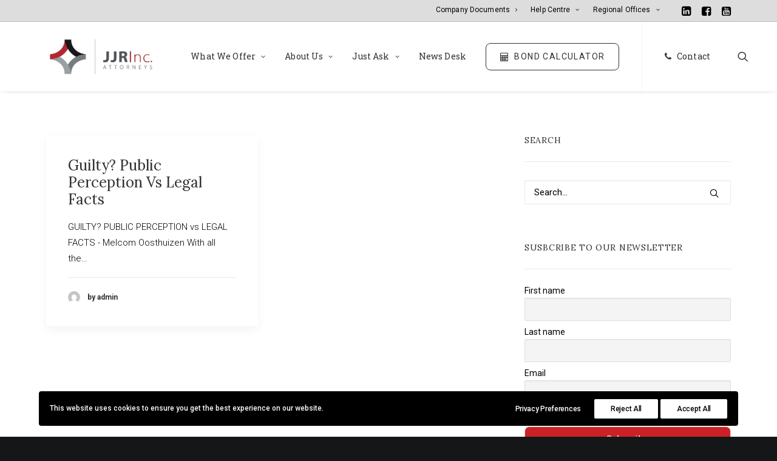

--- FILE ---
content_type: text/html; charset=UTF-8
request_url: https://jjrinc.co.za/tag/legal-facts/
body_size: 22350
content:
<!DOCTYPE html>
<html class="no-touch" dir="ltr" lang="en-US" prefix="og: https://ogp.me/ns#" itemscope itemtype="https://schema.org/WebSite" xmlns="http://www.w3.org/1999/xhtml">
<head>
<meta http-equiv="Content-Type" content="text/html; charset=UTF-8">
<meta name="viewport" content="width=device-width, initial-scale=1">
<link rel="profile" href="http://gmpg.org/xfn/11">
<link rel="pingback" href="https://jjrinc.co.za/xmlrpc.php">
<title>Legal Facts - JJR Inc Attorneys</title>
<!-- All in One SEO Pro 4.9.1 - aioseo.com -->
<meta name="robots" content="max-image-preview:large" />
<link rel="canonical" href="https://jjrinc.co.za/tag/legal-facts/" />
<meta name="generator" content="All in One SEO Pro (AIOSEO) 4.9.1" />
<meta property="og:locale" content="en_US" />
<meta property="og:site_name" content="March 22, 2018 JJR Inc Attorneys - Leading law firm in Pretoria, Gauteng" />
<meta property="og:type" content="article" />
<meta property="og:title" content="Legal Facts - JJR Inc Attorneys" />
<meta property="og:url" content="https://jjrinc.co.za/tag/legal-facts/" />
<meta property="fb:admins" content="100042237135890" />
<meta property="article:publisher" content="https://www.facebook.com/jjrincattorneys/" />
<meta name="twitter:card" content="summary_large_image" />
<meta name="twitter:title" content="Legal Facts - JJR Inc Attorneys" />
<script type="application/ld+json" class="aioseo-schema">
{"@context":"https:\/\/schema.org","@graph":[{"@type":"BreadcrumbList","@id":"https:\/\/jjrinc.co.za\/tag\/legal-facts\/#breadcrumblist","itemListElement":[{"@type":"ListItem","@id":"https:\/\/jjrinc.co.za#listItem","position":1,"name":"Home","item":"https:\/\/jjrinc.co.za","nextItem":{"@type":"ListItem","@id":"https:\/\/jjrinc.co.za\/tag\/legal-facts\/#listItem","name":"Legal Facts"}},{"@type":"ListItem","@id":"https:\/\/jjrinc.co.za\/tag\/legal-facts\/#listItem","position":2,"name":"Legal Facts","previousItem":{"@type":"ListItem","@id":"https:\/\/jjrinc.co.za#listItem","name":"Home"}}]},{"@type":"CollectionPage","@id":"https:\/\/jjrinc.co.za\/tag\/legal-facts\/#collectionpage","url":"https:\/\/jjrinc.co.za\/tag\/legal-facts\/","name":"Legal Facts - JJR Inc Attorneys","inLanguage":"en-US","isPartOf":{"@id":"https:\/\/jjrinc.co.za\/#website"},"breadcrumb":{"@id":"https:\/\/jjrinc.co.za\/tag\/legal-facts\/#breadcrumblist"}},{"@type":"Organization","@id":"https:\/\/jjrinc.co.za\/#organization","name":"JJR Inc Attorneys","description":"Leading law firm in Pretoria, Gauteng","url":"https:\/\/jjrinc.co.za\/","email":"info@jjrinc.o.za","telephone":"+27823229441","logo":{"@type":"ImageObject","url":"https:\/\/jjrinc.co.za\/wp-content\/uploads\/2023\/04\/Logo-e1681546785381.jpg","@id":"https:\/\/jjrinc.co.za\/tag\/legal-facts\/#organizationLogo","width":530,"height":170},"image":{"@id":"https:\/\/jjrinc.co.za\/tag\/legal-facts\/#organizationLogo"},"sameAs":["https:\/\/www.facebook.com\/jjrincattorneys\/","https:\/\/www.youtube.com\/channel\/UCRJwNATyTYAbKaZC-072M-g","https:\/\/www.linkedin.com\/company\/jarvis-jacobs-raubenheimer-inc\/?originalSubdomain=za"],"address":{"@id":"https:\/\/jjrinc.co.za\/#postaladdress","@type":"PostalAddress","streetAddress":"308 Brooks Street, Menlo Park, Pretoria East","postalCode":"0081","addressLocality":"Pretoria","addressRegion":"Gauteng","addressCountry":"ZA"}},{"@type":"WebSite","@id":"https:\/\/jjrinc.co.za\/#website","url":"https:\/\/jjrinc.co.za\/","name":"JJR Inc Attorneys","description":"Leading law firm in Pretoria, Gauteng","inLanguage":"en-US","publisher":{"@id":"https:\/\/jjrinc.co.za\/#organization"}}]}
</script>
<!-- All in One SEO Pro -->
<!-- Google tag (gtag.js) consent mode dataLayer added by Site Kit -->
<script type="text/javascript" id="google_gtagjs-js-consent-mode-data-layer">
/* <![CDATA[ */
window.dataLayer = window.dataLayer || [];function gtag(){dataLayer.push(arguments);}
gtag('consent', 'default', {"ad_personalization":"denied","ad_storage":"denied","ad_user_data":"denied","analytics_storage":"denied","functionality_storage":"denied","security_storage":"denied","personalization_storage":"denied","region":["AT","BE","BG","CH","CY","CZ","DE","DK","EE","ES","FI","FR","GB","GR","HR","HU","IE","IS","IT","LI","LT","LU","LV","MT","NL","NO","PL","PT","RO","SE","SI","SK"],"wait_for_update":500});
window._googlesitekitConsentCategoryMap = {"statistics":["analytics_storage"],"marketing":["ad_storage","ad_user_data","ad_personalization"],"functional":["functionality_storage","security_storage"],"preferences":["personalization_storage"]};
window._googlesitekitConsents = {"ad_personalization":"denied","ad_storage":"denied","ad_user_data":"denied","analytics_storage":"denied","functionality_storage":"denied","security_storage":"denied","personalization_storage":"denied","region":["AT","BE","BG","CH","CY","CZ","DE","DK","EE","ES","FI","FR","GB","GR","HR","HU","IE","IS","IT","LI","LT","LU","LV","MT","NL","NO","PL","PT","RO","SE","SI","SK"],"wait_for_update":500};
/* ]]> */
</script>
<!-- End Google tag (gtag.js) consent mode dataLayer added by Site Kit -->
<link rel='dns-prefetch' href='//www.googletagmanager.com' />
<link rel='dns-prefetch' href='//fonts.googleapis.com' />
<link rel="alternate" type="application/rss+xml" title="JJR Inc Attorneys &raquo; Feed" href="https://jjrinc.co.za/feed/" />
<link rel="alternate" type="application/rss+xml" title="JJR Inc Attorneys &raquo; Comments Feed" href="https://jjrinc.co.za/comments/feed/" />
<link rel="alternate" type="application/rss+xml" title="JJR Inc Attorneys &raquo; Legal Facts Tag Feed" href="https://jjrinc.co.za/tag/legal-facts/feed/" />
<!-- This site uses the Google Analytics by MonsterInsights plugin v9.11.1 - Using Analytics tracking - https://www.monsterinsights.com/ -->
<script src="//www.googletagmanager.com/gtag/js?id=G-DPSMYLNF05"  data-cfasync="false" data-wpfc-render="false" type="text/javascript" async></script>
<script data-cfasync="false" data-wpfc-render="false" type="text/javascript">
var mi_version = '9.11.1';
var mi_track_user = true;
var mi_no_track_reason = '';
var MonsterInsightsDefaultLocations = {"page_location":"https:\/\/jjrinc.co.za\/tag\/legal-facts\/"};
if ( typeof MonsterInsightsPrivacyGuardFilter === 'function' ) {
var MonsterInsightsLocations = (typeof MonsterInsightsExcludeQuery === 'object') ? MonsterInsightsPrivacyGuardFilter( MonsterInsightsExcludeQuery ) : MonsterInsightsPrivacyGuardFilter( MonsterInsightsDefaultLocations );
} else {
var MonsterInsightsLocations = (typeof MonsterInsightsExcludeQuery === 'object') ? MonsterInsightsExcludeQuery : MonsterInsightsDefaultLocations;
}
var disableStrs = [
'ga-disable-G-DPSMYLNF05',
];
/* Function to detect opted out users */
function __gtagTrackerIsOptedOut() {
for (var index = 0; index < disableStrs.length; index++) {
if (document.cookie.indexOf(disableStrs[index] + '=true') > -1) {
return true;
}
}
return false;
}
/* Disable tracking if the opt-out cookie exists. */
if (__gtagTrackerIsOptedOut()) {
for (var index = 0; index < disableStrs.length; index++) {
window[disableStrs[index]] = true;
}
}
/* Opt-out function */
function __gtagTrackerOptout() {
for (var index = 0; index < disableStrs.length; index++) {
document.cookie = disableStrs[index] + '=true; expires=Thu, 31 Dec 2099 23:59:59 UTC; path=/';
window[disableStrs[index]] = true;
}
}
if ('undefined' === typeof gaOptout) {
function gaOptout() {
__gtagTrackerOptout();
}
}
window.dataLayer = window.dataLayer || [];
window.MonsterInsightsDualTracker = {
helpers: {},
trackers: {},
};
if (mi_track_user) {
function __gtagDataLayer() {
dataLayer.push(arguments);
}
function __gtagTracker(type, name, parameters) {
if (!parameters) {
parameters = {};
}
if (parameters.send_to) {
__gtagDataLayer.apply(null, arguments);
return;
}
if (type === 'event') {
parameters.send_to = monsterinsights_frontend.v4_id;
var hookName = name;
if (typeof parameters['event_category'] !== 'undefined') {
hookName = parameters['event_category'] + ':' + name;
}
if (typeof MonsterInsightsDualTracker.trackers[hookName] !== 'undefined') {
MonsterInsightsDualTracker.trackers[hookName](parameters);
} else {
__gtagDataLayer('event', name, parameters);
}
} else {
__gtagDataLayer.apply(null, arguments);
}
}
__gtagTracker('js', new Date());
__gtagTracker('set', {
'developer_id.dZGIzZG': true,
});
if ( MonsterInsightsLocations.page_location ) {
__gtagTracker('set', MonsterInsightsLocations);
}
__gtagTracker('config', 'G-DPSMYLNF05', {"forceSSL":"true","link_attribution":"true"} );
window.gtag = __gtagTracker;										(function () {
/* https://developers.google.com/analytics/devguides/collection/analyticsjs/ */
/* ga and __gaTracker compatibility shim. */
var noopfn = function () {
return null;
};
var newtracker = function () {
return new Tracker();
};
var Tracker = function () {
return null;
};
var p = Tracker.prototype;
p.get = noopfn;
p.set = noopfn;
p.send = function () {
var args = Array.prototype.slice.call(arguments);
args.unshift('send');
__gaTracker.apply(null, args);
};
var __gaTracker = function () {
var len = arguments.length;
if (len === 0) {
return;
}
var f = arguments[len - 1];
if (typeof f !== 'object' || f === null || typeof f.hitCallback !== 'function') {
if ('send' === arguments[0]) {
var hitConverted, hitObject = false, action;
if ('event' === arguments[1]) {
if ('undefined' !== typeof arguments[3]) {
hitObject = {
'eventAction': arguments[3],
'eventCategory': arguments[2],
'eventLabel': arguments[4],
'value': arguments[5] ? arguments[5] : 1,
}
}
}
if ('pageview' === arguments[1]) {
if ('undefined' !== typeof arguments[2]) {
hitObject = {
'eventAction': 'page_view',
'page_path': arguments[2],
}
}
}
if (typeof arguments[2] === 'object') {
hitObject = arguments[2];
}
if (typeof arguments[5] === 'object') {
Object.assign(hitObject, arguments[5]);
}
if ('undefined' !== typeof arguments[1].hitType) {
hitObject = arguments[1];
if ('pageview' === hitObject.hitType) {
hitObject.eventAction = 'page_view';
}
}
if (hitObject) {
action = 'timing' === arguments[1].hitType ? 'timing_complete' : hitObject.eventAction;
hitConverted = mapArgs(hitObject);
__gtagTracker('event', action, hitConverted);
}
}
return;
}
function mapArgs(args) {
var arg, hit = {};
var gaMap = {
'eventCategory': 'event_category',
'eventAction': 'event_action',
'eventLabel': 'event_label',
'eventValue': 'event_value',
'nonInteraction': 'non_interaction',
'timingCategory': 'event_category',
'timingVar': 'name',
'timingValue': 'value',
'timingLabel': 'event_label',
'page': 'page_path',
'location': 'page_location',
'title': 'page_title',
'referrer' : 'page_referrer',
};
for (arg in args) {
if (!(!args.hasOwnProperty(arg) || !gaMap.hasOwnProperty(arg))) {
hit[gaMap[arg]] = args[arg];
} else {
hit[arg] = args[arg];
}
}
return hit;
}
try {
f.hitCallback();
} catch (ex) {
}
};
__gaTracker.create = newtracker;
__gaTracker.getByName = newtracker;
__gaTracker.getAll = function () {
return [];
};
__gaTracker.remove = noopfn;
__gaTracker.loaded = true;
window['__gaTracker'] = __gaTracker;
})();
} else {
console.log("");
(function () {
function __gtagTracker() {
return null;
}
window['__gtagTracker'] = __gtagTracker;
window['gtag'] = __gtagTracker;
})();
}
</script>
<!-- / Google Analytics by MonsterInsights -->
<style id='wp-img-auto-sizes-contain-inline-css' type='text/css'>
img:is([sizes=auto i],[sizes^="auto," i]){contain-intrinsic-size:3000px 1500px}
/*# sourceURL=wp-img-auto-sizes-contain-inline-css */
</style>
<!-- <link rel='stylesheet' id='layerslider-css' href='https://jjrinc.co.za/wp-content/plugins/LayerSlider/assets/static/layerslider/css/layerslider.css?ver=7.1.3' type='text/css' media='all' /> -->
<link rel="stylesheet" type="text/css" href="//jjrinc.co.za/wp-content/cache/wpfc-minified/8bdhmxse/hc7e1.css" media="all"/>
<style id='wp-block-library-inline-css' type='text/css'>
:root{--wp-block-synced-color:#7a00df;--wp-block-synced-color--rgb:122,0,223;--wp-bound-block-color:var(--wp-block-synced-color);--wp-editor-canvas-background:#ddd;--wp-admin-theme-color:#007cba;--wp-admin-theme-color--rgb:0,124,186;--wp-admin-theme-color-darker-10:#006ba1;--wp-admin-theme-color-darker-10--rgb:0,107,160.5;--wp-admin-theme-color-darker-20:#005a87;--wp-admin-theme-color-darker-20--rgb:0,90,135;--wp-admin-border-width-focus:2px}@media (min-resolution:192dpi){:root{--wp-admin-border-width-focus:1.5px}}.wp-element-button{cursor:pointer}:root .has-very-light-gray-background-color{background-color:#eee}:root .has-very-dark-gray-background-color{background-color:#313131}:root .has-very-light-gray-color{color:#eee}:root .has-very-dark-gray-color{color:#313131}:root .has-vivid-green-cyan-to-vivid-cyan-blue-gradient-background{background:linear-gradient(135deg,#00d084,#0693e3)}:root .has-purple-crush-gradient-background{background:linear-gradient(135deg,#34e2e4,#4721fb 50%,#ab1dfe)}:root .has-hazy-dawn-gradient-background{background:linear-gradient(135deg,#faaca8,#dad0ec)}:root .has-subdued-olive-gradient-background{background:linear-gradient(135deg,#fafae1,#67a671)}:root .has-atomic-cream-gradient-background{background:linear-gradient(135deg,#fdd79a,#004a59)}:root .has-nightshade-gradient-background{background:linear-gradient(135deg,#330968,#31cdcf)}:root .has-midnight-gradient-background{background:linear-gradient(135deg,#020381,#2874fc)}:root{--wp--preset--font-size--normal:16px;--wp--preset--font-size--huge:42px}.has-regular-font-size{font-size:1em}.has-larger-font-size{font-size:2.625em}.has-normal-font-size{font-size:var(--wp--preset--font-size--normal)}.has-huge-font-size{font-size:var(--wp--preset--font-size--huge)}.has-text-align-center{text-align:center}.has-text-align-left{text-align:left}.has-text-align-right{text-align:right}.has-fit-text{white-space:nowrap!important}#end-resizable-editor-section{display:none}.aligncenter{clear:both}.items-justified-left{justify-content:flex-start}.items-justified-center{justify-content:center}.items-justified-right{justify-content:flex-end}.items-justified-space-between{justify-content:space-between}.screen-reader-text{border:0;clip-path:inset(50%);height:1px;margin:-1px;overflow:hidden;padding:0;position:absolute;width:1px;word-wrap:normal!important}.screen-reader-text:focus{background-color:#ddd;clip-path:none;color:#444;display:block;font-size:1em;height:auto;left:5px;line-height:normal;padding:15px 23px 14px;text-decoration:none;top:5px;width:auto;z-index:100000}html :where(.has-border-color){border-style:solid}html :where([style*=border-top-color]){border-top-style:solid}html :where([style*=border-right-color]){border-right-style:solid}html :where([style*=border-bottom-color]){border-bottom-style:solid}html :where([style*=border-left-color]){border-left-style:solid}html :where([style*=border-width]){border-style:solid}html :where([style*=border-top-width]){border-top-style:solid}html :where([style*=border-right-width]){border-right-style:solid}html :where([style*=border-bottom-width]){border-bottom-style:solid}html :where([style*=border-left-width]){border-left-style:solid}html :where(img[class*=wp-image-]){height:auto;max-width:100%}:where(figure){margin:0 0 1em}html :where(.is-position-sticky){--wp-admin--admin-bar--position-offset:var(--wp-admin--admin-bar--height,0px)}@media screen and (max-width:600px){html :where(.is-position-sticky){--wp-admin--admin-bar--position-offset:0px}}
/*# sourceURL=wp-block-library-inline-css */
</style><style id='global-styles-inline-css' type='text/css'>
:root{--wp--preset--aspect-ratio--square: 1;--wp--preset--aspect-ratio--4-3: 4/3;--wp--preset--aspect-ratio--3-4: 3/4;--wp--preset--aspect-ratio--3-2: 3/2;--wp--preset--aspect-ratio--2-3: 2/3;--wp--preset--aspect-ratio--16-9: 16/9;--wp--preset--aspect-ratio--9-16: 9/16;--wp--preset--color--black: #000000;--wp--preset--color--cyan-bluish-gray: #abb8c3;--wp--preset--color--white: #ffffff;--wp--preset--color--pale-pink: #f78da7;--wp--preset--color--vivid-red: #cf2e2e;--wp--preset--color--luminous-vivid-orange: #ff6900;--wp--preset--color--luminous-vivid-amber: #fcb900;--wp--preset--color--light-green-cyan: #7bdcb5;--wp--preset--color--vivid-green-cyan: #00d084;--wp--preset--color--pale-cyan-blue: #8ed1fc;--wp--preset--color--vivid-cyan-blue: #0693e3;--wp--preset--color--vivid-purple: #9b51e0;--wp--preset--gradient--vivid-cyan-blue-to-vivid-purple: linear-gradient(135deg,rgb(6,147,227) 0%,rgb(155,81,224) 100%);--wp--preset--gradient--light-green-cyan-to-vivid-green-cyan: linear-gradient(135deg,rgb(122,220,180) 0%,rgb(0,208,130) 100%);--wp--preset--gradient--luminous-vivid-amber-to-luminous-vivid-orange: linear-gradient(135deg,rgb(252,185,0) 0%,rgb(255,105,0) 100%);--wp--preset--gradient--luminous-vivid-orange-to-vivid-red: linear-gradient(135deg,rgb(255,105,0) 0%,rgb(207,46,46) 100%);--wp--preset--gradient--very-light-gray-to-cyan-bluish-gray: linear-gradient(135deg,rgb(238,238,238) 0%,rgb(169,184,195) 100%);--wp--preset--gradient--cool-to-warm-spectrum: linear-gradient(135deg,rgb(74,234,220) 0%,rgb(151,120,209) 20%,rgb(207,42,186) 40%,rgb(238,44,130) 60%,rgb(251,105,98) 80%,rgb(254,248,76) 100%);--wp--preset--gradient--blush-light-purple: linear-gradient(135deg,rgb(255,206,236) 0%,rgb(152,150,240) 100%);--wp--preset--gradient--blush-bordeaux: linear-gradient(135deg,rgb(254,205,165) 0%,rgb(254,45,45) 50%,rgb(107,0,62) 100%);--wp--preset--gradient--luminous-dusk: linear-gradient(135deg,rgb(255,203,112) 0%,rgb(199,81,192) 50%,rgb(65,88,208) 100%);--wp--preset--gradient--pale-ocean: linear-gradient(135deg,rgb(255,245,203) 0%,rgb(182,227,212) 50%,rgb(51,167,181) 100%);--wp--preset--gradient--electric-grass: linear-gradient(135deg,rgb(202,248,128) 0%,rgb(113,206,126) 100%);--wp--preset--gradient--midnight: linear-gradient(135deg,rgb(2,3,129) 0%,rgb(40,116,252) 100%);--wp--preset--font-size--small: 13px;--wp--preset--font-size--medium: 20px;--wp--preset--font-size--large: 36px;--wp--preset--font-size--x-large: 42px;--wp--preset--spacing--20: 0.44rem;--wp--preset--spacing--30: 0.67rem;--wp--preset--spacing--40: 1rem;--wp--preset--spacing--50: 1.5rem;--wp--preset--spacing--60: 2.25rem;--wp--preset--spacing--70: 3.38rem;--wp--preset--spacing--80: 5.06rem;--wp--preset--shadow--natural: 6px 6px 9px rgba(0, 0, 0, 0.2);--wp--preset--shadow--deep: 12px 12px 50px rgba(0, 0, 0, 0.4);--wp--preset--shadow--sharp: 6px 6px 0px rgba(0, 0, 0, 0.2);--wp--preset--shadow--outlined: 6px 6px 0px -3px rgb(255, 255, 255), 6px 6px rgb(0, 0, 0);--wp--preset--shadow--crisp: 6px 6px 0px rgb(0, 0, 0);}:where(.is-layout-flex){gap: 0.5em;}:where(.is-layout-grid){gap: 0.5em;}body .is-layout-flex{display: flex;}.is-layout-flex{flex-wrap: wrap;align-items: center;}.is-layout-flex > :is(*, div){margin: 0;}body .is-layout-grid{display: grid;}.is-layout-grid > :is(*, div){margin: 0;}:where(.wp-block-columns.is-layout-flex){gap: 2em;}:where(.wp-block-columns.is-layout-grid){gap: 2em;}:where(.wp-block-post-template.is-layout-flex){gap: 1.25em;}:where(.wp-block-post-template.is-layout-grid){gap: 1.25em;}.has-black-color{color: var(--wp--preset--color--black) !important;}.has-cyan-bluish-gray-color{color: var(--wp--preset--color--cyan-bluish-gray) !important;}.has-white-color{color: var(--wp--preset--color--white) !important;}.has-pale-pink-color{color: var(--wp--preset--color--pale-pink) !important;}.has-vivid-red-color{color: var(--wp--preset--color--vivid-red) !important;}.has-luminous-vivid-orange-color{color: var(--wp--preset--color--luminous-vivid-orange) !important;}.has-luminous-vivid-amber-color{color: var(--wp--preset--color--luminous-vivid-amber) !important;}.has-light-green-cyan-color{color: var(--wp--preset--color--light-green-cyan) !important;}.has-vivid-green-cyan-color{color: var(--wp--preset--color--vivid-green-cyan) !important;}.has-pale-cyan-blue-color{color: var(--wp--preset--color--pale-cyan-blue) !important;}.has-vivid-cyan-blue-color{color: var(--wp--preset--color--vivid-cyan-blue) !important;}.has-vivid-purple-color{color: var(--wp--preset--color--vivid-purple) !important;}.has-black-background-color{background-color: var(--wp--preset--color--black) !important;}.has-cyan-bluish-gray-background-color{background-color: var(--wp--preset--color--cyan-bluish-gray) !important;}.has-white-background-color{background-color: var(--wp--preset--color--white) !important;}.has-pale-pink-background-color{background-color: var(--wp--preset--color--pale-pink) !important;}.has-vivid-red-background-color{background-color: var(--wp--preset--color--vivid-red) !important;}.has-luminous-vivid-orange-background-color{background-color: var(--wp--preset--color--luminous-vivid-orange) !important;}.has-luminous-vivid-amber-background-color{background-color: var(--wp--preset--color--luminous-vivid-amber) !important;}.has-light-green-cyan-background-color{background-color: var(--wp--preset--color--light-green-cyan) !important;}.has-vivid-green-cyan-background-color{background-color: var(--wp--preset--color--vivid-green-cyan) !important;}.has-pale-cyan-blue-background-color{background-color: var(--wp--preset--color--pale-cyan-blue) !important;}.has-vivid-cyan-blue-background-color{background-color: var(--wp--preset--color--vivid-cyan-blue) !important;}.has-vivid-purple-background-color{background-color: var(--wp--preset--color--vivid-purple) !important;}.has-black-border-color{border-color: var(--wp--preset--color--black) !important;}.has-cyan-bluish-gray-border-color{border-color: var(--wp--preset--color--cyan-bluish-gray) !important;}.has-white-border-color{border-color: var(--wp--preset--color--white) !important;}.has-pale-pink-border-color{border-color: var(--wp--preset--color--pale-pink) !important;}.has-vivid-red-border-color{border-color: var(--wp--preset--color--vivid-red) !important;}.has-luminous-vivid-orange-border-color{border-color: var(--wp--preset--color--luminous-vivid-orange) !important;}.has-luminous-vivid-amber-border-color{border-color: var(--wp--preset--color--luminous-vivid-amber) !important;}.has-light-green-cyan-border-color{border-color: var(--wp--preset--color--light-green-cyan) !important;}.has-vivid-green-cyan-border-color{border-color: var(--wp--preset--color--vivid-green-cyan) !important;}.has-pale-cyan-blue-border-color{border-color: var(--wp--preset--color--pale-cyan-blue) !important;}.has-vivid-cyan-blue-border-color{border-color: var(--wp--preset--color--vivid-cyan-blue) !important;}.has-vivid-purple-border-color{border-color: var(--wp--preset--color--vivid-purple) !important;}.has-vivid-cyan-blue-to-vivid-purple-gradient-background{background: var(--wp--preset--gradient--vivid-cyan-blue-to-vivid-purple) !important;}.has-light-green-cyan-to-vivid-green-cyan-gradient-background{background: var(--wp--preset--gradient--light-green-cyan-to-vivid-green-cyan) !important;}.has-luminous-vivid-amber-to-luminous-vivid-orange-gradient-background{background: var(--wp--preset--gradient--luminous-vivid-amber-to-luminous-vivid-orange) !important;}.has-luminous-vivid-orange-to-vivid-red-gradient-background{background: var(--wp--preset--gradient--luminous-vivid-orange-to-vivid-red) !important;}.has-very-light-gray-to-cyan-bluish-gray-gradient-background{background: var(--wp--preset--gradient--very-light-gray-to-cyan-bluish-gray) !important;}.has-cool-to-warm-spectrum-gradient-background{background: var(--wp--preset--gradient--cool-to-warm-spectrum) !important;}.has-blush-light-purple-gradient-background{background: var(--wp--preset--gradient--blush-light-purple) !important;}.has-blush-bordeaux-gradient-background{background: var(--wp--preset--gradient--blush-bordeaux) !important;}.has-luminous-dusk-gradient-background{background: var(--wp--preset--gradient--luminous-dusk) !important;}.has-pale-ocean-gradient-background{background: var(--wp--preset--gradient--pale-ocean) !important;}.has-electric-grass-gradient-background{background: var(--wp--preset--gradient--electric-grass) !important;}.has-midnight-gradient-background{background: var(--wp--preset--gradient--midnight) !important;}.has-small-font-size{font-size: var(--wp--preset--font-size--small) !important;}.has-medium-font-size{font-size: var(--wp--preset--font-size--medium) !important;}.has-large-font-size{font-size: var(--wp--preset--font-size--large) !important;}.has-x-large-font-size{font-size: var(--wp--preset--font-size--x-large) !important;}
/*# sourceURL=global-styles-inline-css */
</style>
<style id='classic-theme-styles-inline-css' type='text/css'>
/*! This file is auto-generated */
.wp-block-button__link{color:#fff;background-color:#32373c;border-radius:9999px;box-shadow:none;text-decoration:none;padding:calc(.667em + 2px) calc(1.333em + 2px);font-size:1.125em}.wp-block-file__button{background:#32373c;color:#fff;text-decoration:none}
/*# sourceURL=/wp-includes/css/classic-themes.min.css */
</style>
<!-- <link rel='stylesheet' id='wp-components-css' href='https://jjrinc.co.za/wp-includes/css/dist/components/style.min.css?ver=6.9' type='text/css' media='all' /> -->
<!-- <link rel='stylesheet' id='wp-preferences-css' href='https://jjrinc.co.za/wp-includes/css/dist/preferences/style.min.css?ver=6.9' type='text/css' media='all' /> -->
<!-- <link rel='stylesheet' id='wp-block-editor-css' href='https://jjrinc.co.za/wp-includes/css/dist/block-editor/style.min.css?ver=6.9' type='text/css' media='all' /> -->
<!-- <link rel='stylesheet' id='popup-maker-block-library-style-css' href='https://jjrinc.co.za/wp-content/plugins/popup-maker/dist/packages/block-library-style.css?ver=dbea705cfafe089d65f1' type='text/css' media='all' /> -->
<!-- <link rel='stylesheet' id='contact-form-7-css' href='https://jjrinc.co.za/wp-content/plugins/contact-form-7/includes/css/styles.css?ver=6.1.4' type='text/css' media='all' /> -->
<link rel="stylesheet" type="text/css" href="//jjrinc.co.za/wp-content/cache/wpfc-minified/fi93ken9/dnc14.css" media="all"/>
<style id='dominant-color-styles-inline-css' type='text/css'>
img[data-dominant-color]:not(.has-transparency) { background-color: var(--dominant-color); }
/*# sourceURL=dominant-color-styles-inline-css */
</style>
<!-- <link rel='stylesheet' id='ims-fme-ssc-custom-css' href='https://jjrinc.co.za/wp-content/plugins/import-spreadsheets-from-microsoft-excel/css/custom_plugin.css?ver=1.0.0' type='text/css' media='all' /> -->
<link rel="stylesheet" type="text/css" href="//jjrinc.co.za/wp-content/cache/wpfc-minified/7vn3068w/hc7e1.css" media="all"/>
<link rel='stylesheet' id='uncodefont-google-css' href='//fonts.googleapis.com/css?family=Poppins%3A300%2Cregular%2C500%2C600%2C700%7CDroid+Serif%3Aregular%2Citalic%2C700%2C700italic%7CPlayfair+Display%3Aregular%2Citalic%2C700%2C700italic%2C900%2C900italic%7CRoboto%3A100%2C100italic%2C300%2C300italic%2Cregular%2Citalic%2C500%2C500italic%2C700%2C700italic%2C900%2C900italic%7CQuicksand%3A300%2Cregular%2C500%2C700%7CLora%3Aregular%2Citalic%2C700%2C700italic%7CRoboto+Condensed%3A300%2C300italic%2Cregular%2Citalic%2C700%2C700italic%7CRoboto+Slab%3A100%2C200%2C300%2Cregular%2C500%2C600%2C700%2C800%2C900&#038;subset=devanagari%2Clatin-ext%2Clatin%2Ccyrillic%2Cvietnamese%2Cgreek%2Ccyrillic-ext%2Cgreek-ext&#038;ver=2.10.2' type='text/css' media='all' />
<!-- <link rel='stylesheet' id='uncode-privacy-css' href='https://jjrinc.co.za/wp-content/plugins/uncode-privacy/assets/css/uncode-privacy-public.css?ver=2.2.7' type='text/css' media='all' /> -->
<!-- <link rel='stylesheet' id='newsletter-css' href='https://jjrinc.co.za/wp-content/plugins/newsletter/style.css?ver=9.1.1' type='text/css' media='all' /> -->
<!-- <link rel='stylesheet' id='uncode-style-css' href='https://jjrinc.co.za/wp-content/themes/uncode/library/css/style.css?ver=1021544713' type='text/css' media='all' /> -->
<link rel="stylesheet" type="text/css" href="//jjrinc.co.za/wp-content/cache/wpfc-minified/cg3w078/hc7e1.css" media="all"/>
<style id='uncode-style-inline-css' type='text/css'>
@media (min-width: 960px) { 
.limit-width { max-width: 1200px; margin: auto;}
.menu-container:not(.grid-filters) .menu-horizontal ul.menu-smart .megamenu-block-wrapper > .vc_row[data-parent="true"].limit-width:not(.row-parent-limit) { max-width: calc(1200px - 72px); }
}
#changer-back-color { transition: background-color 1000ms cubic-bezier(0.25, 1, 0.5, 1) !important; } #changer-back-color > div { transition: opacity 1000ms cubic-bezier(0.25, 1, 0.5, 1) !important; } body.bg-changer-init.disable-hover .main-wrapper .style-light,  body.bg-changer-init.disable-hover .main-wrapper .style-light h1,  body.bg-changer-init.disable-hover .main-wrapper .style-light h2, body.bg-changer-init.disable-hover .main-wrapper .style-light h3, body.bg-changer-init.disable-hover .main-wrapper .style-light h4, body.bg-changer-init.disable-hover .main-wrapper .style-light h5, body.bg-changer-init.disable-hover .main-wrapper .style-light h6, body.bg-changer-init.disable-hover .main-wrapper .style-light a, body.bg-changer-init.disable-hover .main-wrapper .style-dark, body.bg-changer-init.disable-hover .main-wrapper .style-dark h1, body.bg-changer-init.disable-hover .main-wrapper .style-dark h2, body.bg-changer-init.disable-hover .main-wrapper .style-dark h3, body.bg-changer-init.disable-hover .main-wrapper .style-dark h4, body.bg-changer-init.disable-hover .main-wrapper .style-dark h5, body.bg-changer-init.disable-hover .main-wrapper .style-dark h6, body.bg-changer-init.disable-hover .main-wrapper .style-dark a { transition: color 1000ms cubic-bezier(0.25, 1, 0.5, 1) !important; }
/*# sourceURL=uncode-style-inline-css */
</style>
<!-- <link rel='stylesheet' id='uncode-icons-css' href='https://jjrinc.co.za/wp-content/themes/uncode/library/css/uncode-icons.css?ver=1021544713' type='text/css' media='all' /> -->
<!-- <link rel='stylesheet' id='uncode-custom-style-css' href='https://jjrinc.co.za/wp-content/themes/uncode/library/css/style-custom.css?ver=1021544713' type='text/css' media='all' /> -->
<!-- <link rel='stylesheet' id='sib-front-css-css' href='https://jjrinc.co.za/wp-content/plugins/mailin/css/mailin-front.css?ver=6.9' type='text/css' media='all' /> -->
<!-- <link rel='stylesheet' id='ari-fancybox-css' href='https://jjrinc.co.za/wp-content/plugins/ari-fancy-lightbox/assets/fancybox/jquery.fancybox.min.css?ver=1.4.1' type='text/css' media='all' /> -->
<link rel="stylesheet" type="text/css" href="//jjrinc.co.za/wp-content/cache/wpfc-minified/2bln379w/hc7e1.css" media="all"/>
<style id='ari-fancybox-inline-css' type='text/css'>
BODY .fancybox-container{z-index:200000}BODY .fancybox-is-open .fancybox-bg{opacity:0.87}BODY .fancybox-bg {background-color:#0f0f11}BODY .fancybox-thumbs {background-color:#ffffff}
/*# sourceURL=ari-fancybox-inline-css */
</style>
<script src='//jjrinc.co.za/wp-content/cache/wpfc-minified/eh8373w5/hc7e1.js' type="text/javascript"></script>
<!-- <script type="text/javascript" src="https://jjrinc.co.za/wp-includes/js/jquery/jquery.min.js?ver=3.7.1" id="jquery-core-js"></script> -->
<script type="text/javascript" id="layerslider-utils-js-extra">
/* <![CDATA[ */
var LS_Meta = {"v":"7.1.3","fixGSAP":"1"};
//# sourceURL=layerslider-utils-js-extra
/* ]]> */
</script>
<script src='//jjrinc.co.za/wp-content/cache/wpfc-minified/87vcb8e4/bjzq6.js' type="text/javascript"></script>
<!-- <script type="text/javascript" src="https://jjrinc.co.za/wp-content/plugins/LayerSlider/assets/static/layerslider/js/layerslider.utils.js?ver=7.1.3" id="layerslider-utils-js"></script> -->
<!-- <script type="text/javascript" src="https://jjrinc.co.za/wp-content/plugins/LayerSlider/assets/static/layerslider/js/layerslider.kreaturamedia.jquery.js?ver=7.1.3" id="layerslider-js"></script> -->
<!-- <script type="text/javascript" src="https://jjrinc.co.za/wp-content/plugins/LayerSlider/assets/static/layerslider/js/layerslider.transitions.js?ver=7.1.3" id="layerslider-transitions-js"></script> -->
<!-- <script type="text/javascript" src="https://jjrinc.co.za/wp-content/plugins/google-analytics-for-wordpress/assets/js/frontend-gtag.min.js?ver=9.11.1" id="monsterinsights-frontend-script-js" async="async" data-wp-strategy="async"></script> -->
<script data-cfasync="false" data-wpfc-render="false" type="text/javascript" id='monsterinsights-frontend-script-js-extra'>/* <![CDATA[ */
var monsterinsights_frontend = {"js_events_tracking":"true","download_extensions":"doc,pdf,ppt,zip,xls,docx,pptx,xlsx","inbound_paths":"[{\"path\":\"\\\/go\\\/\",\"label\":\"affiliate\"},{\"path\":\"\\\/recommend\\\/\",\"label\":\"affiliate\"}]","home_url":"https:\/\/jjrinc.co.za","hash_tracking":"false","v4_id":"G-DPSMYLNF05"};/* ]]> */
</script>
<script type="text/javascript" id="uncode-init-js-extra">
/* <![CDATA[ */
var SiteParameters = {"days":"days","hours":"hours","minutes":"minutes","seconds":"seconds","constant_scroll":"on","scroll_speed":"2","parallax_factor":"0.25","loading":"Loading\u2026","slide_name":"slide","slide_footer":"footer","ajax_url":"https://jjrinc.co.za/wp-admin/admin-ajax.php","nonce_adaptive_images":"23643a3ff0","nonce_srcset_async":"f1b240c29d","enable_debug":"","block_mobile_videos":"","is_frontend_editor":"","main_width":["1200","px"],"mobile_parallax_allowed":"","listen_for_screen_update":"1","wireframes_plugin_active":"1","sticky_elements":"off","resize_quality":"70","register_metadata":"","bg_changer_time":"1000","update_wc_fragments":"1","optimize_shortpixel_image":"","menu_mobile_offcanvas_gap":"45","custom_cursor_selector":"[href], .trigger-overlay, .owl-next, .owl-prev, .owl-dot, input[type=\"submit\"], input[type=\"checkbox\"], button[type=\"submit\"], a[class^=\"ilightbox\"], .ilightbox-thumbnail, .ilightbox-prev, .ilightbox-next, .overlay-close, .unmodal-close, .qty-inset \u003E span, .share-button li, .uncode-post-titles .tmb.tmb-click-area, .btn-link, .tmb-click-row .t-inside, .lg-outer button, .lg-thumb img, a[data-lbox], .uncode-close-offcanvas-overlay, .uncode-nav-next, .uncode-nav-prev, .uncode-nav-index","mobile_parallax_animation":"","lbox_enhanced":"","native_media_player":"","vimeoPlayerParams":"?autoplay=0","ajax_filter_key_search":"key","ajax_filter_key_unfilter":"unfilter","index_pagination_disable_scroll":"","index_pagination_scroll_to":"","uncode_wc_popup_cart_qty":"","disable_hover_hack":"","uncode_nocookie":"","menuHideOnClick":"1","menuShowOnClick":"","smoothScroll":"off","smoothScrollDisableHover":"","smoothScrollQuery":"960","uncode_force_onepage_dots":"","uncode_smooth_scroll_safe":"","uncode_lb_add_galleries":", .gallery","uncode_lb_add_items":", .gallery .gallery-item a","uncode_prev_label":"Previous","uncode_next_label":"Next","uncode_slide_label":"Slide","uncode_share_label":"Share on %","uncode_has_ligatures":"","uncode_is_accessible":"","uncode_carousel_itemSelector":"*:not(.hidden)","uncode_limit_width":"1200px"};
//# sourceURL=uncode-init-js-extra
/* ]]> */
</script>
<script src='//jjrinc.co.za/wp-content/cache/wpfc-minified/e6gwo1v3/hc7e1.js' type="text/javascript"></script>
<!-- <script type="text/javascript" src="https://jjrinc.co.za/wp-content/themes/uncode/library/js/init.js?ver=1021544713" id="uncode-init-js"></script> -->
<!-- Google tag (gtag.js) snippet added by Site Kit -->
<!-- Google Analytics snippet added by Site Kit -->
<!-- Google Ads snippet added by Site Kit -->
<script type="text/javascript" src="https://www.googletagmanager.com/gtag/js?id=GT-WB5G6CSP" id="google_gtagjs-js" async></script>
<script type="text/javascript" id="google_gtagjs-js-after">
/* <![CDATA[ */
window.dataLayer = window.dataLayer || [];function gtag(){dataLayer.push(arguments);}
gtag("set","linker",{"domains":["jjrinc.co.za"]});
gtag("js", new Date());
gtag("set", "developer_id.dZTNiMT", true);
gtag("config", "GT-WB5G6CSP");
gtag("config", "AW-16748787173");
window._googlesitekit = window._googlesitekit || {}; window._googlesitekit.throttledEvents = []; window._googlesitekit.gtagEvent = (name, data) => { var key = JSON.stringify( { name, data } ); if ( !! window._googlesitekit.throttledEvents[ key ] ) { return; } window._googlesitekit.throttledEvents[ key ] = true; setTimeout( () => { delete window._googlesitekit.throttledEvents[ key ]; }, 5 ); gtag( "event", name, { ...data, event_source: "site-kit" } ); }; 
//# sourceURL=google_gtagjs-js-after
/* ]]> */
</script>
<script type="text/javascript" id="sib-front-js-js-extra">
/* <![CDATA[ */
var sibErrMsg = {"invalidMail":"Please fill out valid email address","requiredField":"Please fill out required fields","invalidDateFormat":"Please fill out valid date format","invalidSMSFormat":"Please fill out valid phone number"};
var ajax_sib_front_object = {"ajax_url":"https://jjrinc.co.za/wp-admin/admin-ajax.php","ajax_nonce":"d54664888a","flag_url":"https://jjrinc.co.za/wp-content/plugins/mailin/img/flags/"};
//# sourceURL=sib-front-js-js-extra
/* ]]> */
</script>
<script src='//jjrinc.co.za/wp-content/cache/wpfc-minified/ld7bsm74/hc7e1.js' type="text/javascript"></script>
<!-- <script type="text/javascript" src="https://jjrinc.co.za/wp-content/plugins/mailin/js/mailin-front.js?ver=1734935946" id="sib-front-js-js"></script> -->
<script type="text/javascript" id="ari-fancybox-js-extra">
/* <![CDATA[ */
var ARI_FANCYBOX = {"lightbox":{"backFocus":false,"trapFocus":false,"thumbs":{"hideOnClose":false},"touch":{"vertical":true,"momentum":true},"buttons":["slideShow","fullScreen","thumbs","close"],"lang":"custom","i18n":{"custom":{"PREV":"Previous","NEXT":"Next","PLAY_START":"Start slideshow (P)","PLAY_STOP":"Stop slideshow (P)","FULL_SCREEN":"Full screen (F)","THUMBS":"Thumbnails (G)","CLOSE":"Close (Esc)","ERROR":"The requested content cannot be loaded. \u003Cbr/\u003E Please try again later."}}},"convert":{},"sanitize":null,"viewers":{"pdfjs":{"url":"https://jjrinc.co.za/wp-content/plugins/ari-fancy-lightbox/assets/pdfjs/web/viewer.html"}}};
//# sourceURL=ari-fancybox-js-extra
/* ]]> */
</script>
<script src='//jjrinc.co.za/wp-content/cache/wpfc-minified/1rnl5vag/hc7e1.js' type="text/javascript"></script>
<!-- <script type="text/javascript" src="https://jjrinc.co.za/wp-content/plugins/ari-fancy-lightbox/assets/fancybox/jquery.fancybox.min.js?ver=1.4.1" id="ari-fancybox-js"></script> -->
<script></script><meta name="generator" content="Powered by LayerSlider 7.1.3 - Multi-Purpose, Responsive, Parallax, Mobile-Friendly Slider Plugin for WordPress." />
<!-- LayerSlider updates and docs at: https://layerslider.com -->
<!-- OG: 3.3.8 -->
<meta property="og:image" content="https://jjrinc.co.za/wp-content/uploads/2023/04/JJR-MARKER.png"><meta property="og:type" content="website"><meta property="og:locale" content="en_US"><meta property="og:site_name" content="JJR Inc Attorneys"><meta property="og:url" content="https://jjrinc.co.za/tag/legal-facts/"><meta property="og:title" content="Legal Facts - JJR Inc Attorneys">
<meta property="twitter:partner" content="ogwp"><meta property="twitter:title" content="Legal Facts - JJR Inc Attorneys"><meta property="twitter:url" content="https://jjrinc.co.za/tag/legal-facts/">
<meta itemprop="image" content="https://jjrinc.co.za/wp-content/uploads/2023/04/JJR-MARKER.png"><meta itemprop="name" content="Legal Facts - JJR Inc Attorneys">
<!-- /OG -->
<link rel="https://api.w.org/" href="https://jjrinc.co.za/wp-json/" /><link rel="alternate" title="JSON" type="application/json" href="https://jjrinc.co.za/wp-json/wp/v2/tags/253" /><link rel="EditURI" type="application/rsd+xml" title="RSD" href="https://jjrinc.co.za/xmlrpc.php?rsd" />
<meta name="generator" content="WordPress 6.9" />
<meta name="generator" content="dominant-color-images 1.2.0">
<meta name="generator" content="Site Kit by Google 1.170.0" /><meta name="generator" content="performance-lab 4.0.1; plugins: dominant-color-images, speculation-rules, webp-uploads">
<meta name="generator" content="webp-uploads 2.6.1">
<meta name="generator" content="speculation-rules 1.6.0">
<!-- Google Tag Manager snippet added by Site Kit -->
<script type="text/javascript">
/* <![CDATA[ */
( function( w, d, s, l, i ) {
w[l] = w[l] || [];
w[l].push( {'gtm.start': new Date().getTime(), event: 'gtm.js'} );
var f = d.getElementsByTagName( s )[0],
j = d.createElement( s ), dl = l != 'dataLayer' ? '&l=' + l : '';
j.async = true;
j.src = 'https://www.googletagmanager.com/gtm.js?id=' + i + dl;
f.parentNode.insertBefore( j, f );
} )( window, document, 'script', 'dataLayer', 'GTM-WRW9JCTK' );
/* ]]> */
</script>
<!-- End Google Tag Manager snippet added by Site Kit -->
<meta name="generator" content="Powered by Slider Revolution 6.7.38 - responsive, Mobile-Friendly Slider Plugin for WordPress with comfortable drag and drop interface." />
<link rel="icon" href="https://jjrinc.co.za/wp-content/uploads/2023/04/JJR-MARKER-100x100.png" sizes="32x32" />
<link rel="icon" href="https://jjrinc.co.za/wp-content/uploads/2023/04/JJR-MARKER.png" sizes="192x192" />
<link rel="apple-touch-icon" href="https://jjrinc.co.za/wp-content/uploads/2023/04/JJR-MARKER.png" />
<meta name="msapplication-TileImage" content="https://jjrinc.co.za/wp-content/uploads/2023/04/JJR-MARKER.png" />
<script>function setREVStartSize(e){
//window.requestAnimationFrame(function() {
window.RSIW = window.RSIW===undefined ? window.innerWidth : window.RSIW;
window.RSIH = window.RSIH===undefined ? window.innerHeight : window.RSIH;
try {
var pw = document.getElementById(e.c).parentNode.offsetWidth,
newh;
pw = pw===0 || isNaN(pw) || (e.l=="fullwidth" || e.layout=="fullwidth") ? window.RSIW : pw;
e.tabw = e.tabw===undefined ? 0 : parseInt(e.tabw);
e.thumbw = e.thumbw===undefined ? 0 : parseInt(e.thumbw);
e.tabh = e.tabh===undefined ? 0 : parseInt(e.tabh);
e.thumbh = e.thumbh===undefined ? 0 : parseInt(e.thumbh);
e.tabhide = e.tabhide===undefined ? 0 : parseInt(e.tabhide);
e.thumbhide = e.thumbhide===undefined ? 0 : parseInt(e.thumbhide);
e.mh = e.mh===undefined || e.mh=="" || e.mh==="auto" ? 0 : parseInt(e.mh,0);
if(e.layout==="fullscreen" || e.l==="fullscreen")
newh = Math.max(e.mh,window.RSIH);
else{
e.gw = Array.isArray(e.gw) ? e.gw : [e.gw];
for (var i in e.rl) if (e.gw[i]===undefined || e.gw[i]===0) e.gw[i] = e.gw[i-1];
e.gh = e.el===undefined || e.el==="" || (Array.isArray(e.el) && e.el.length==0)? e.gh : e.el;
e.gh = Array.isArray(e.gh) ? e.gh : [e.gh];
for (var i in e.rl) if (e.gh[i]===undefined || e.gh[i]===0) e.gh[i] = e.gh[i-1];
var nl = new Array(e.rl.length),
ix = 0,
sl;
e.tabw = e.tabhide>=pw ? 0 : e.tabw;
e.thumbw = e.thumbhide>=pw ? 0 : e.thumbw;
e.tabh = e.tabhide>=pw ? 0 : e.tabh;
e.thumbh = e.thumbhide>=pw ? 0 : e.thumbh;
for (var i in e.rl) nl[i] = e.rl[i]<window.RSIW ? 0 : e.rl[i];
sl = nl[0];
for (var i in nl) if (sl>nl[i] && nl[i]>0) { sl = nl[i]; ix=i;}
var m = pw>(e.gw[ix]+e.tabw+e.thumbw) ? 1 : (pw-(e.tabw+e.thumbw)) / (e.gw[ix]);
newh =  (e.gh[ix] * m) + (e.tabh + e.thumbh);
}
var el = document.getElementById(e.c);
if (el!==null && el) el.style.height = newh+"px";
el = document.getElementById(e.c+"_wrapper");
if (el!==null && el) {
el.style.height = newh+"px";
el.style.display = "block";
}
} catch(e){
console.log("Failure at Presize of Slider:" + e)
}
//});
};</script>
<style type="text/css" id="wp-custom-css">
.gdpr-privacy-bar {
background: #323438;
bottom: 0;
color: #fff;
left: 0;
position: fixed;
width: 100%;
z-index: 9999999;
}
.posts .featured-media,
.posts .featured-media img { aspect-ratio: 1 / 1;}
.posts .featured-media {
display: flex;
justify-content: center;
}
.posts .featured-media img {
object-fit: cover;
background-position: center;
}
.styled-table td {
background-color: transparent;
border-left: 1px solid;
border-bottom: 1px solid;
font-size: inherit;
margin: 0;
overflow: visible;
padding: 8px 18px 7px 18px;
font-weight: 00;
}
.styled-table {
border-collapse: collapse;
margin: 25px 0;
font-size: 1em;
line-height: 1.5em;
font-family: sans-serif;
min-width: 400px;
box-shadow: 0 0 20px rgba(0, 0, 0, 0.15);
}
.styled-table th
{
padding: 12px 15px;
font-weight: 600;
}
.styled-table td {
padding: 12px 15px;
font-weight: 100;
}
.style-light .ui-bg, .style-dark .style-light .ui-bg, .style-light code, .style-dark .style-light code, .style-light kbd, .style-dark .style-light kbd, .style-light pre, .style-dark .style-light pre, .style-light samp, .style-dark .style-light samp, .style-light input[type="submit"], .style-dark .style-light input[type="submit"], .style-light input[type="reset"], .style-dark .style-light input[type="reset"], .style-light input[type="button"], .style-dark .style-light input[type="button"], .style-light button[type="submit"], .style-dark .style-light button[type="submit"], .style-light .divider .divider-icon, .style-dark .style-light .divider .divider-icon, .style-light .ajax-grid-system .grid-filters .filter-list li:not(.filter-list__clear) a, .style-dark .style-light .ajax-grid-system .grid-filters .filter-list li:not(.filter-list__clear) a, .style-light .widget-ajax-active-filters .filter-list li:not(.filter-list__clear) a, .style-dark .style-light .widget-ajax-active-filters .filter-list li:not(.filter-list__clear) a {
background-color: #cc2227;
color:#fff;
}
.row-breadcrumb.text-right .breadcrumb-title {
float: left;
font-family: 'Lora';
font-weight: 300;
font-stretch: expanded;
text-transform: uppercase;
}
.mobile-menu-button-dark .lines:not(.lines-dropdown), .mobile-menu-button-dark .lines:not(.lines-dropdown):before, .mobile-menu-button-dark .lines:not(.lines-dropdown):after, .mobile-menu-button-dark .lines:not(.lines-dropdown) > span {
background: #fff;
}
.font-size-secondary-menu, .menu-mini.menu-smart a, .menu-mini.menu-smart span, .menu-bloginfo .menu-bloginfo-inner, .menu-bloginfo .menu-bloginfo-inner > * {
font-size: 12px;
font-weight: 400;
}
.top-menu.top-menu-enhanced:after {
border-bottom: 1px solid #b7bbc0;
bottom: 0;
content: '';
left: 0;
position: absolute;
width: 100%;
}
@media (min-width: 460px)
.menu-horizontal.menu-sub-enhanced.submenu-light .menu-smart > .mega-menu .mega-menu-inner, .submenu-light .menu-smart li ul li {
border-color: rgba(234,234,234,0.5);
}
.buttons-style, input[type="submit"]:not(.btn-custom-typo):not(.btn-inherit), input[type="reset"]:not(.btn-custom-typo):not(.btn-inherit), input[type="button"]:not(.btn-custom-typo):not(.btn-inherit), button[type="submit"]:not(.btn-custom-typo):not(.btn-inherit), .btn:not(.btn-custom-typo):not(.btn-inherit), .btn-link:not(.btn-custom-typo):not(.btn-inherit), .tab-container:not(.default-typography) .nav-tabs, .uncode-accordion:not(.default-typography) .panel-title > a > span, .search_footer {
font-weight: 400 !important;
font-family: Roboto Slab !important;
letter-spacing: 0.01em;
text-transform: initial;
}		</style>
<noscript><style> .wpb_animate_when_almost_visible { opacity: 1; }</style></noscript><!-- <link rel='stylesheet' id='rs-plugin-settings-css' href='//jjrinc.co.za/wp-content/plugins/revslider/sr6/assets/css/rs6.css?ver=6.7.38' type='text/css' media='all' /> -->
<link rel="stylesheet" type="text/css" href="//jjrinc.co.za/wp-content/cache/wpfc-minified/962kan3h/hc7e1.css" media="all"/>
<style id='rs-plugin-settings-inline-css' type='text/css'>
#rs-demo-id {}
/*# sourceURL=rs-plugin-settings-inline-css */
</style>
</head>
<body class="archive tag tag-legal-facts tag-253 wp-theme-uncode  style-color-wayh-bg hormenu-position-left hmenu hmenu-position-right header-full-width main-center-align textual-accent-color menu-sticky-mobile menu-mobile-centered menu-mobile-animated menu-has-cta mobile-parallax-not-allowed ilb-no-bounce unreg uncode-btn-round qw-body-scroll-disabled no-qty-fx wpb-js-composer js-comp-ver-8.7.1.2 vc_responsive" data-border="0">
<div id="vh_layout_help"></div>		<!-- Google Tag Manager (noscript) snippet added by Site Kit -->
<noscript>
<iframe src="https://www.googletagmanager.com/ns.html?id=GTM-WRW9JCTK" height="0" width="0" style="display:none;visibility:hidden"></iframe>
</noscript>
<!-- End Google Tag Manager (noscript) snippet added by Site Kit -->
<div class="body-borders" data-border="0"><div class="top-border body-border-shadow"></div><div class="right-border body-border-shadow"></div><div class="bottom-border body-border-shadow"></div><div class="left-border body-border-shadow"></div><div class="top-border style-light-bg"></div><div class="right-border style-light-bg"></div><div class="bottom-border style-light-bg"></div><div class="left-border style-light-bg"></div></div>	<div class="box-wrapper">
<div class="box-container">
<script type="text/javascript" id="initBox">UNCODE.initBox();</script>
<div class="menu-wrapper menu-sticky menu-sticky-mobile">
<div class="top-menu navbar menu-secondary menu-dark submenu-dark style-color-uydo-bg top-menu-enhanced menu-animated">
<div class="row-menu limit-width">
<div class="row-menu-inner top-menu-cols-1 top-enhanced-split-tablet top-enhanced-right"><div class="topbar-col topbar-col-right"><div class="menu-horizontal menu-dd-shadow-lg top-menu-enhanced-horizontal menu-sub-enhanced top-enhanced-inner top-enhanced-right">
<div class="navbar-topmenu"><ul id="menu-secondary-menu" class="menu-smart menu-mini sm top-menu-enhanced-child" role="menu"><li role="menuitem"  id="menu-item-118486" class="menu-item menu-item-type-post_type menu-item-object-page depth-0 menu-item-118486 menu-item-link"><a href="https://jjrinc.co.za/company-documents-and-downloads/">Company Documents<i class="fa fa-angle-right fa-dropdown"></i></a></li>
<li role="menuitem"  id="menu-item-87606" class="menu-item menu-item-type-custom menu-item-object-custom menu-item-has-children depth-0 menu-item-87606 dropdown menu-item-link"><a href="#" data-toggle="dropdown" class="dropdown-toggle" role="button" data-type="title">Help Centre<i class="fa fa-angle-down fa-dropdown"></i></a>
<ul role="menu" class="drop-menu un-submenu " data-lenis-prevent>
<li role="menuitem"  id="menu-item-87627" class="menu-item menu-item-type-custom menu-item-object-custom depth-1 menu-item-87627"><a target="_blank" href="mailto:info@jjrinc.co.za"><i class="menu-icon fa fa-envelope3"></i>Get in touch via mail<i class="fa fa-angle-right fa-dropdown"></i></a></li>
<li role="menuitem"  id="menu-item-87628" class="menu-item menu-item-type-custom menu-item-object-custom depth-1 menu-item-87628"><a href="https://api.whatsapp.com/send?phone=27738777430"><i class="menu-icon fa fa-whatsapp"></i>Chat now via whatsapp<i class="fa fa-angle-right fa-dropdown"></i></a></li>
</ul>
</li>
<li role="menuitem"  id="menu-item-118812" class="menu-item menu-item-type-custom menu-item-object-custom menu-item-has-children depth-0 menu-item-118812 dropdown menu-item-link"><a href="#" data-toggle="dropdown" class="dropdown-toggle" role="button" data-type="title">Regional Offices<i class="fa fa-angle-down fa-dropdown"></i></a>
<ul role="menu" class="drop-menu un-submenu " data-lenis-prevent>
<li role="menuitem"  id="menu-item-118816" class="menu-item menu-item-type-post_type menu-item-object-regional_offices depth-1 menu-item-118816"><a href="https://jjrinc.co.za/regional_offices/pretoria-office/">Pretoria, Gauteng<i class="fa fa-angle-right fa-dropdown"></i></a></li>
<li role="menuitem"  id="menu-item-118813" class="menu-item menu-item-type-post_type menu-item-object-regional_offices depth-1 menu-item-118813"><a href="https://jjrinc.co.za/regional_offices/nelspruit-office/">Nelspruit, Mpumalanga<i class="fa fa-angle-right fa-dropdown"></i></a></li>
</ul>
</li>
</ul></div>
</div><ul class="menu-smart menu-mini sm top-enhanced-inner top-enhanced-right" role="menu"><li role="menuitem" class="menu-item-link social-icon social-431880"><a href="https://www.linkedin.com/company/jarvis-jacobs-raubenheimer-inc/?originalSubdomain=za" class="social-menu-link" role="button" target="_blank"><i class="fa fa-linkedin-square" role="presentation"></i></a></li><li role="menuitem" class="menu-item-link social-icon social-134061"><a href="https://www.facebook.com/jjrincattorneys/" class="social-menu-link" role="button" target="_blank"><i class="fa fa-facebook-square" role="presentation"></i></a></li><li role="menuitem" class="menu-item-link social-icon social-200497"><a href="https://www.youtube.com/channel/UCRJwNATyTYAbKaZC-072M-g" class="social-menu-link" role="button" target="_blank"><i class="fa fa-youtube-square" role="presentation"></i></a></li></ul></div></div>
</div>
</div>
<header id="masthead" class="navbar menu-primary menu-light submenu-light style-light-original menu-animated menu-with-logo">
<div class="menu-container style-color-xsdn-bg menu-borders menu-shadows" role="navigation">
<div class="row-menu limit-width">
<div class="row-menu-inner">
<div id="logo-container-mobile" class="col-lg-0 logo-container middle">
<div id="main-logo" class="navbar-header style-light">
<a href="https://jjrinc.co.za/" class="navbar-brand" data-minheight="14" aria-label="JJR Inc Attorneys"><div class="logo-image main-logo  logo-light" data-maxheight="60" style="height: 60px;"><img fetchpriority="high" decoding="async" src="https://jjrinc.co.za/wp-content/uploads/2023/04/Logo-e1681546785381.jpg" alt="logo" width="530" height="170" class="img-responsive" /></div></a>
</div>
<div class="mmb-container"><div class="mobile-additional-icons"></div><div class="mobile-menu-button mobile-menu-button-light lines-button" aria-label="Toggle menu" role="button" tabindex="0"><span class="lines"><span></span></span></div></div>
</div>
<div class="col-lg-12 main-menu-container middle">
<div class="menu-horizontal menu-dd-shadow-lg menu-sub-enhanced">
<div class="menu-horizontal-inner">
<div class="nav navbar-nav navbar-main navbar-nav-first"><ul id="menu-jjr" class="menu-primary-inner menu-smart sm" role="menu"><li role="menuitem"  id="menu-item-88125" class="menu-item menu-item-type-custom menu-item-object-custom menu-item-has-children depth-0 menu-item-88125 dropdown menu-item-link"><a href="#" data-toggle="dropdown" class="dropdown-toggle" role="button" data-type="title">What We Offer<i class="fa fa-angle-down fa-dropdown"></i></a>
<ul role="menu" class="drop-menu un-submenu " data-lenis-prevent>
<li role="menuitem"  id="menu-item-120928" class="menu-item menu-item-type-post_type menu-item-object-services depth-1 menu-item-120928"><a href="https://jjrinc.co.za/services/antenuptial-contract/">Antenuptial Contract<i class="fa fa-angle-right fa-dropdown"></i></a></li>
<li role="menuitem"  id="menu-item-119152" class="menu-item menu-item-type-post_type menu-item-object-services depth-1 menu-item-119152"><a href="https://jjrinc.co.za/services/bee-advisory-services/">BEE Advisory Services<i class="fa fa-angle-right fa-dropdown"></i></a></li>
<li role="menuitem"  id="menu-item-118527" class="menu-item menu-item-type-post_type menu-item-object-services depth-1 menu-item-118527"><a href="https://jjrinc.co.za/services/corporate-and-commercial-law/">Corporate and Commercial<i class="fa fa-angle-right fa-dropdown"></i></a></li>
<li role="menuitem"  id="menu-item-118526" class="menu-item menu-item-type-post_type menu-item-object-services depth-1 menu-item-118526"><a href="https://jjrinc.co.za/services/environmental-law/">Environmental Law<i class="fa fa-angle-right fa-dropdown"></i></a></li>
<li role="menuitem"  id="menu-item-118525" class="menu-item menu-item-type-post_type menu-item-object-services depth-1 menu-item-118525"><a href="https://jjrinc.co.za/services/family-law/">Family Law<i class="fa fa-angle-right fa-dropdown"></i></a></li>
<li role="menuitem"  id="menu-item-118519" class="menu-item menu-item-type-post_type menu-item-object-services depth-1 menu-item-118519"><a href="https://jjrinc.co.za/services/jjr-consilium-limited-uk/">JJR Consilium Ltd. UK<i class="fa fa-angle-right fa-dropdown"></i></a></li>
<li role="menuitem"  id="menu-item-118524" class="menu-item menu-item-type-post_type menu-item-object-services depth-1 menu-item-118524"><a href="https://jjrinc.co.za/services/labour-and-employment-law/">Labour and Employment<i class="fa fa-angle-right fa-dropdown"></i></a></li>
<li role="menuitem"  id="menu-item-118523" class="menu-item menu-item-type-post_type menu-item-object-services depth-1 menu-item-118523"><a href="https://jjrinc.co.za/services/litigation-dispute-resolution-corporate-collections/">Litigation, Dispute Resolution &#038; Corporate Collections<i class="fa fa-angle-right fa-dropdown"></i></a></li>
<li role="menuitem"  id="menu-item-118522" class="menu-item menu-item-type-post_type menu-item-object-services depth-1 menu-item-118522"><a href="https://jjrinc.co.za/services/medical-malpractice-third-party-claims/">Medical Malpractice &#038; Third Party Claims<i class="fa fa-angle-right fa-dropdown"></i></a></li>
<li role="menuitem"  id="menu-item-118518" class="menu-item menu-item-type-post_type menu-item-object-services depth-1 menu-item-118518"><a href="https://jjrinc.co.za/services/popi-compliance/">POPI Compliance<i class="fa fa-angle-right fa-dropdown"></i></a></li>
<li role="menuitem"  id="menu-item-118521" class="menu-item menu-item-type-post_type menu-item-object-services depth-1 menu-item-118521"><a href="https://jjrinc.co.za/services/property-law/">Property Law<i class="fa fa-angle-right fa-dropdown"></i></a></li>
<li role="menuitem"  id="menu-item-118520" class="menu-item menu-item-type-post_type menu-item-object-services depth-1 menu-item-118520"><a href="https://jjrinc.co.za/services/trusts-estates/">Trusts &#038; Estates<i class="fa fa-angle-right fa-dropdown"></i></a></li>
</ul>
</li>
<li role="menuitem"  id="menu-item-88049" class="menu-item menu-item-type-custom menu-item-object-custom menu-item-has-children depth-0 menu-item-88049 dropdown menu-item-link"><a href="#" data-toggle="dropdown" class="dropdown-toggle" role="button" data-type="title">About Us<i class="fa fa-angle-down fa-dropdown"></i></a>
<ul role="menu" class="drop-menu un-submenu " data-lenis-prevent>
<li role="menuitem"  id="menu-item-88051" class="menu-item menu-item-type-custom menu-item-object-custom menu-item-home depth-1 menu-item-88051"><a href="https://jjrinc.co.za/#our-story">Our Story<i class="fa fa-angle-right fa-dropdown"></i></a></li>
<li role="menuitem"  id="menu-item-118027" class="menu-item menu-item-type-post_type menu-item-object-page depth-1 menu-item-118027"><a href="https://jjrinc.co.za/our-people/">Our People<i class="fa fa-angle-right fa-dropdown"></i></a></li>
<li role="menuitem"  id="menu-item-118939" class="menu-item menu-item-type-post_type menu-item-object-page depth-1 menu-item-118939"><a href="https://jjrinc.co.za/accreditations-and-registrations/">Accreditations &#038; Registrations<i class="fa fa-angle-right fa-dropdown"></i></a></li>
</ul>
</li>
<li role="menuitem"  id="menu-item-119552" class="menu-item menu-item-type-post_type menu-item-object-page menu-item-has-children depth-0 menu-item-119552 dropdown menu-item-link"><a href="https://jjrinc.co.za/just-ask-jjr-2/" data-toggle="dropdown" class="dropdown-toggle" data-type="title">Just Ask<i class="fa fa-angle-down fa-dropdown"></i></a>
<ul role="menu" class="drop-menu un-submenu " data-lenis-prevent>
<li role="menuitem"  id="menu-item-120652" class="menu-item menu-item-type-taxonomy menu-item-object-just_ask_type depth-1 menu-item-120652"><a href="https://jjrinc.co.za/just_ask_type/litigation/">Litigation<i class="fa fa-angle-right fa-dropdown"></i></a></li>
<li role="menuitem"  id="menu-item-120653" class="menu-item menu-item-type-taxonomy menu-item-object-just_ask_type depth-1 menu-item-120653"><a href="https://jjrinc.co.za/just_ask_type/conveyancing/">Conveyancing<i class="fa fa-angle-right fa-dropdown"></i></a></li>
</ul>
</li>
<li role="menuitem"  id="menu-item-118607" class="menu-item menu-item-type-post_type menu-item-object-page current_page_parent depth-0 menu-item-118607 menu-item-link"><a href="https://jjrinc.co.za/news-and-insights/">News Desk<i class="fa fa-angle-right fa-dropdown"></i></a></li>
<li role="menuitem"  id="menu-item-118528" class="menu-item-button"><a target="_blank" href="https://www.jjrinc.bondcalculatoronline.co.za/"><div class="menu-btn-table"><div class="menu-btn-cell"><div class="menu-item menu-item-type-custom menu-item-object-custom depth-0 menu-item-118528 menu-btn-container btn"><span><i class="menu-icon fa fa-calculator"></i>Bond Calculator</span></div></div></div></a></li>
</ul></div><div class="nav navbar-nav navbar-cta"><ul id="menu-cta-1" class="menu-cta-inner menu-smart sm" role="menu"><li role="menuitem"  id="menu-item-118817" class="menu-item menu-item-type-post_type menu-item-object-regional_offices depth-0 menu-item-118817 menu-item-link"><a href="https://jjrinc.co.za/regional_offices/pretoria-office/"><i class="menu-icon fa fa-phone"></i>Contact<i class="fa fa-angle-right fa-dropdown"></i></a></li>
</ul></div><div class="uncode-close-offcanvas-mobile lines-button close navbar-mobile-el"><span class="lines"></span></div><div class="nav navbar-nav navbar-nav-last navbar-extra-icons"><ul class="menu-smart sm menu-icons" role="menu"><li role="menuitem" class="menu-item-link search-icon style-light dropdown "><a href="#" class="trigger-overlay search-icon" role="button" data-area="search" data-container="box-container" aria-label="Search">
<i class="fa fa-search3"></i><span class="desktop-hidden"><span>Search</span></span><i class="fa fa-angle-down fa-dropdown desktop-hidden"></i>
</a><ul role="menu" class="drop-menu desktop-hidden">
<li role="menuitem">
<form class="search" method="get" action="https://jjrinc.co.za/">
<input type="search" class="search-field no-livesearch" placeholder="Search…" value="" name="s" title="Search…" /></form>
</li>
</ul></li></ul></div></div>
</div>
</div>
</div>
</div></div>
</header>
</div>			<script type="text/javascript" id="fixMenuHeight">UNCODE.fixMenuHeight();</script>
<div class="main-wrapper">
<div class="main-container">
<div class="page-wrapper" role="main">
<div class="sections-container" id="sections-container">
<script type="text/javascript">UNCODE.initHeader();</script><div class="page-body style-color-xsdn-bg">
<div class="post-wrapper">
<div class="post-body"><div class="row-container">
<div class="row row-parent un-sidebar-layout col-std-gutter double-top-padding no-bottom-padding limit-width">
<div class="row-inner">
<div class="col-lg-8">
<div class="post-content style-light double-bottom-padding"><div id="index-1912812469" class="isotope-system">
<div class="isotope-wrapper grid-wrapper single-gutter">
<div class="isotope-container isotope-layout style-masonry isotope-pagination grid-pagination" data-type="masonry" data-layout="masonry" data-lg="800"><div class="tmb tmb-post tmb-light tmb-overlay-anim tmb-overlay-text-anim tmb-reveal-bottom tmb-shadowed tmb-bordered tmb-iso-w4 post-3711 post type-post status-publish format-standard hentry category-uncategorized tag-guilty tag-legal-facts tag-public-perception tmb-only-text tmb-content-under" ><div class="t-inside style-light-bg" ><div class="t-entry-text">
<div class="t-entry-text-tc single-block-padding"><div class="t-entry"><h3 class="t-entry-title h3 "><a href="https://jjrinc.co.za/guilty-public-perception-vs-legal-facts/">Guilty? Public Perception Vs Legal Facts</a></h3><p>
GUILTY? PUBLIC PERCEPTION vs LEGAL FACTS
- Melcom Oosthuizen
With all the…</p><hr /><p class="t-entry-meta t-entry-author"><a href="https://jjrinc.co.za/author/admin/" class="tmb-avatar-size-sm"><img alt='' src='https://secure.gravatar.com/avatar/3d06e6ffc17b93ec64d7a6af9f1a3801a7aac31ef786a9a0f28bb935c7cedf68?s=20&#038;d=mm&#038;r=g' srcset='https://secure.gravatar.com/avatar/3d06e6ffc17b93ec64d7a6af9f1a3801a7aac31ef786a9a0f28bb935c7cedf68?s=40&#038;d=mm&#038;r=g 2x' class='avatar avatar-20 photo' height='20' width='20' loading='lazy' decoding='async'/><span class="tmb-username-wrap"><span class="tmb-username-text">by admin</span></span></a></p></div></div>
</div></div></div></div>
</div>
</div></div>
</div>
<div class="col-lg-4 col-widgets-sidebar ">
<div class="uncol style-light sticky-element sticky-sidebar">
<div class="uncoltable">
<div class="uncell double-bottom-padding">
<div class="uncont">
<aside id="search-3" class="widget widget_search widget-container collapse-init sidebar-widgets"><h3 class="widget-title">SEARCH</h3><form action="https://jjrinc.co.za/" method="get">
<div class="search-container-inner">
<label for="s_form_1" aria-label="Search"><input type="search" class="search-field form-fluid no-livesearch" placeholder="Search…" value="" name="s" id="s_form_1">
<i class="fa fa-search3" role="button" tabindex="0" aria-labelledby="s_form_1"></i></label>
</div>
</form>
</aside><aside id="newsletterwidget-2" class="widget widget_newsletterwidget widget-container collapse-init sidebar-widgets"><h3 class="widget-title">Susbcribe to our newsletter</h3><div class="tnp tnp-subscription tnp-widget">
<form method="post" action="https://jjrinc.co.za/?na=s">
<input type="hidden" name="nr" value="widget">
<input type="hidden" name="nlang" value="">
<div class="tnp-field tnp-field-firstname"><label for="tnp-1">First name</label>
<input class="tnp-name" type="text" name="nn" id="tnp-1" value="" placeholder=""></div>
<div class="tnp-field tnp-field-surname"><label for="tnp-2">Last name</label>
<input class="tnp-surname" type="text" name="ns" id="tnp-2" value="" placeholder=""></div><div class="tnp-field tnp-field-email"><label for="tnp-3">Email</label>
<input class="tnp-email" type="email" name="ne" id="tnp-3" value="" placeholder="" required></div>
<div class="tnp-field tnp-privacy-field"><label><input type="checkbox" name="ny" required class="tnp-privacy"> <a target="_blank" href="https://jjrinc.co.za/privacy-policy/">I accept the privacy policy</a></label></div><div class="tnp-field tnp-field-button" style="text-align: left"><input class="tnp-submit" type="submit" value="Subscribe" style="">
</div>
</form>
</div>
</aside><aside id="archives-3" class="widget widget_archive widget-container collapse-init sidebar-widgets"><h3 class="widget-title">POST BY MONTH</h3><label class="screen-reader-text" for="wp-block-archives-69748a0f4a4a4">POST BY MONTH</label><select id="wp-block-archives-69748a0f4a4a4" name="archive-dropdown" onchange="document.location.href=this.options[this.selectedIndex].value;"><option value="">Select Month</option>	<option value='https://jjrinc.co.za/2025/11/'> November 2025 &nbsp;(1)</option>
<option value='https://jjrinc.co.za/2025/10/'> October 2025 &nbsp;(3)</option>
<option value='https://jjrinc.co.za/2025/09/'> September 2025 &nbsp;(1)</option>
<option value='https://jjrinc.co.za/2025/08/'> August 2025 &nbsp;(4)</option>
<option value='https://jjrinc.co.za/2025/07/'> July 2025 &nbsp;(4)</option>
<option value='https://jjrinc.co.za/2025/06/'> June 2025 &nbsp;(4)</option>
<option value='https://jjrinc.co.za/2025/05/'> May 2025 &nbsp;(4)</option>
<option value='https://jjrinc.co.za/2025/04/'> April 2025 &nbsp;(3)</option>
<option value='https://jjrinc.co.za/2025/03/'> March 2025 &nbsp;(2)</option>
<option value='https://jjrinc.co.za/2025/02/'> February 2025 &nbsp;(4)</option>
</select></aside><aside id="categories-3" class="widget widget_categories widget-container collapse-init sidebar-widgets"><h3 class="widget-title">NEWS CATEGORIES</h3><form action="https://jjrinc.co.za" method="get"><label class="screen-reader-text" for="cat">NEWS CATEGORIES</label><select  name='cat' id='cat' class='postform'>
<option value='-1'>Select Category</option>
<option class="level-0" value="656">Commercial&nbsp;&nbsp;(49)</option>
<option class="level-0" value="695">Criminal&nbsp;&nbsp;(3)</option>
<option class="level-0" value="1">Uncategorized&nbsp;&nbsp;(324)</option>
<option class="level-0" value="743">Cyber&nbsp;&nbsp;(1)</option>
<option class="level-0" value="174">Property&nbsp;&nbsp;(56)</option>
<option class="level-0" value="744">Labour&nbsp;&nbsp;(1)</option>
<option class="level-0" value="182">Wills&nbsp;&nbsp;(5)</option>
<option class="level-0" value="745">Road Accident Fund&nbsp;&nbsp;(1)</option>
<option class="level-0" value="247">VAT&nbsp;&nbsp;(1)</option>
<option class="level-0" value="477">Property Articles&nbsp;&nbsp;(60)</option>
<option class="level-0" value="515">POPIA&nbsp;&nbsp;(1)</option>
<option class="level-0" value="549">Law&nbsp;&nbsp;(39)</option>
<option class="level-0" value="555">Tax&nbsp;&nbsp;(5)</option>
<option class="level-0" value="631">Lifestyle&nbsp;&nbsp;(8)</option>
<option class="level-0" value="634">Business&nbsp;&nbsp;(19)</option>
<option class="level-0" value="637">Environmental&nbsp;&nbsp;(5)</option>
<option class="level-0" value="642">Family Law&nbsp;&nbsp;(38)</option>
</select>
</form><script type="text/javascript">
/* <![CDATA[ */
( ( dropdownId ) => {
const dropdown = document.getElementById( dropdownId );
function onSelectChange() {
setTimeout( () => {
if ( 'escape' === dropdown.dataset.lastkey ) {
return;
}
if ( dropdown.value && parseInt( dropdown.value ) > 0 && dropdown instanceof HTMLSelectElement ) {
dropdown.parentElement.submit();
}
}, 250 );
}
function onKeyUp( event ) {
if ( 'Escape' === event.key ) {
dropdown.dataset.lastkey = 'escape';
} else {
delete dropdown.dataset.lastkey;
}
}
function onClick() {
delete dropdown.dataset.lastkey;
}
dropdown.addEventListener( 'keyup', onKeyUp );
dropdown.addEventListener( 'click', onClick );
dropdown.addEventListener( 'change', onSelectChange );
})( "cat" );
//# sourceURL=WP_Widget_Categories%3A%3Awidget
/* ]]> */
</script>
</aside>
</div>
</div>
</div>
</div>
</div>
</div>
</div>
</div></div>
</div>
</div>								</div><!-- sections container -->
</div><!-- page wrapper -->
<footer id="colophon" class="site-footer" role="contentinfo">
<div data-parent="true" class="vc_row has-bg need-focus style-color-wvjs-bg row-container" style="z-index: 10;" id="row-unique-0"><div class="row double-top-padding single-bottom-padding single-h-padding limit-width row-parent"><div class="wpb_row row-inner"><div class="wpb_column pos-top pos-center align_center column_parent col-lg-12 single-internal-gutter shift-col-wa z_index_5"><div class="uncol style-spec style-dark shift_y_down_neg_double shift_y_down_fixed"  ><div class="uncoltable"><div class="uncell no-block-padding" ><div class="uncont" ><div class="uncode_text_column" ><h5>Signup for our newsletter to ensure that you don’t miss a thing. Experience is gained, directly after you needed it most.</h5>
<p>
</div><span class="btn-container" ><a role="button"  href="https://sm.everlytic.net/public/forms/h/jbUw0KHtPbuMD3gK/MWQ0NDM2NzAyMGNhMjE4ZjEyNjkyYjNiZTEyMGIzMjA2NmU3NmJhNw==" class="custom-link btn btn-lg btn-custom-typo font-377884 font-weight-400 text-initial no-letterspace border-width-0 btn-text-skin btn-accent btn-round btn-flat btn-shadow btn-shadow-std btn-icon-left" target="_blank">Signup for our Newsletter</a></span></div></div></div></div></div><script id="script-row-unique-0" data-row="script-row-unique-0" type="text/javascript" class="vc_controls">UNCODE.initRow(document.getElementById("row-unique-0"));</script></div></div></div><div data-parent="true" class="vc_row inverted-device-order has-bg need-focus style-color-rgdb-bg row-container" id="row-unique-1"><div class="row col-double-gutter triple-top-padding triple-bottom-padding single-h-padding limit-width row-parent"><div class="wpb_row row-inner"><div class="wpb_column pos-top pos-center align_left align_center_tablet column_parent col-lg-6 half-internal-gutter"><div class="uncol style-spec style-dark shift_y_neg_half"  ><div class="uncoltable"><div class="uncell no-block-padding" ><div class="uncont" ><div class="vc_custom_heading_wrap "><div class="heading-text el-text" ><h4 class="font-175345 h4 fontspace-781688 font-weight-300" ><span>JJR Inc. Attorneys</span></h4></div><div class="clear"></div></div><div class="uncode_text_column bottom-t-top animate_when_almost_visible" ><p>JJR Inc. is one of the leading law firms in Pretoria, Gauteng. Committed to give sound legal advice to our clients and strive for excellence in our service.</p>
<p><strong>We always put our clients&#8217; interests first by maintaining a philosophy to add value to our clients&#8217; businesses.</strong></p>
</div></div></div></div></div></div><div class="wpb_column pos-top pos-center align_left column_parent col-lg-6 single-internal-gutter"><div class="uncol style-spec style-dark"  ><div class="uncoltable"><div class="uncell no-block-padding" ><div class="uncont" ><div class="vc_row row-internal row-container"><div class="row row-child"><div class="wpb_row row-inner"><div class="wpb_column pos-top pos-center align_left column_child col-lg-6 col-md-33 half-internal-gutter"><div class="uncol style-spec style-dark animate_when_almost_visible bottom-t-top" data-delay="200"><div class="uncoltable"><div class="uncell no-block-padding" ><div class="uncont" ><div class="vc_custom_heading_wrap "><div class="heading-text el-text" ><h4 class="font-175345 h4 fontspace-781688 font-weight-300" ><span>Headquarters</span></h4></div><div class="clear"></div></div><div class="uncode_text_column bottom-t-top animate_when_almost_visible" ><p>308 Brooks Street, Menlo Park,<br />
Pretoria East, Gauteng</p>
</div><div class="uncode_text_column" ><p><a href="mailto:info@jjrinc.co.za">info@jjrinc.co.za</a><br />
+27 12 362 5787</p>
</div></div></div></div></div></div><div class="wpb_column pos-top pos-center align_left column_child col-lg-6 col-md-33 half-internal-gutter"><div class="uncol style-spec style-dark" ><div class="uncoltable"><div class="uncell no-block-padding" ><div class="uncont" ><div class="vc_custom_heading_wrap "><div class="heading-text el-text" ><h4 class="font-175345 h4 fontspace-781688 font-weight-300" ><span>Services</span></h4></div><div class="clear"></div></div><div class="uncode-wrapper uncode-list  bottom-t-top animate_when_almost_visible" data-delay="100">
<ul class="icons">
<li><i class="fa fa-arrow-right3"></i><a href="https://jjrinc.co.za/services/property-law/">Property Law</a></li>
<li><i class="fa fa-arrow-right3"></i><a title="Corporate and Commercial Law" href="https://jjrinc.co.za/services/corporate-and-commercial-law/">Corporate &amp; Commercial Law</a></li>
<li><i class="fa fa-arrow-right3"></i><a href="https://jjrinc.co.za/services/family-law/">Family Law</a></li>
<li><i class="fa fa-arrow-right3"></i><a href="https://jjrinc.co.za/services/popi-compliance/">POPI Compliance</a></li>
<li><i class="fa fa-arrow-right3"></i><a href="https://jjrinc.co.za/services/labour-and-employment-law/">Labour Law</a></li>
</ul>
</div><div class="empty-space empty-quart" ><span class="empty-space-inner"></span></div>
</div></div></div></div></div></div></div></div></div></div></div></div></div><script id="script-row-unique-1" data-row="script-row-unique-1" type="text/javascript" class="vc_controls">UNCODE.initRow(document.getElementById("row-unique-1"));</script></div></div></div>
<div class="row-container style-color-wvjs-bg footer-last">
<div class="row row-parent style-dark limit-width no-top-padding no-h-padding no-bottom-padding">
<div class="site-info uncell col-lg-6 pos-middle text-left">&copy; 2026 JJR Inc Attorneys. All rights reserved</div><!-- site info --><div class="uncell col-lg-6 pos-middle text-right"><div class="social-icon icon-box icon-box-top icon-inline"><a href="https://www.linkedin.com/company/jarvis-jacobs-raubenheimer-inc/?originalSubdomain=za" target="_blank"><i class="fa fa-linkedin-square"></i></a></div><div class="social-icon icon-box icon-box-top icon-inline"><a href="https://www.facebook.com/jjrincattorneys/" target="_blank"><i class="fa fa-facebook-square"></i></a></div><div class="social-icon icon-box icon-box-top icon-inline"><a href="https://www.youtube.com/channel/UCRJwNATyTYAbKaZC-072M-g" target="_blank"><i class="fa fa-youtube-square"></i></a></div></div>
</div>
</div>						</footer>
</div><!-- main container -->
</div><!-- main wrapper -->
</div><!-- box container -->
</div><!-- box wrapper -->
<div class="style-light footer-scroll-top footer-scroll-circle"><a href="#" class="scroll-top" aria-label="Scroll to top"><i class="fa fa-angle-up fa-stack btn-default btn-hover-nobg"></i></a></div>
<div class="overlay overlay-sequential overlay-full style-dark style-dark-bg overlay-search" data-area="search" data-container="box-container">
<div class="mmb-container"><div class="menu-close-search mobile-menu-button menu-button-offcanvas mobile-menu-button-dark lines-button overlay-close close" data-area="search" data-container="box-container"><span class="lines"></span></div></div>
<div class="search-container"><form action="https://jjrinc.co.za/" method="get">
<div class="search-container-inner">
<label for="s_form_2" aria-label="Search"><input type="search" class="search-field form-fluid no-livesearch" placeholder="Search…" value="" name="s" id="s_form_2">
<i class="fa fa-search3" role="button" tabindex="0" aria-labelledby="s_form_2"></i></label>
</div>
</form>
</div>
</div>
<script>
window.RS_MODULES = window.RS_MODULES || {};
window.RS_MODULES.modules = window.RS_MODULES.modules || {};
window.RS_MODULES.waiting = window.RS_MODULES.waiting || [];
window.RS_MODULES.defered = true;
window.RS_MODULES.moduleWaiting = window.RS_MODULES.moduleWaiting || {};
window.RS_MODULES.type = 'compiled';
</script>
<script type="speculationrules">
{"prerender":[{"source":"document","where":{"and":[{"href_matches":"/*"},{"not":{"href_matches":["/wp-*.php","/wp-admin/*","/wp-content/uploads/*","/wp-content/*","/wp-content/plugins/*","/wp-content/themes/uncode/*","/*\\?(.+)"]}},{"not":{"selector_matches":"a[rel~=\"nofollow\"]"}},{"not":{"selector_matches":".no-prerender, .no-prerender a"}},{"not":{"selector_matches":".no-prefetch, .no-prefetch a"}}]},"eagerness":"moderate"}]}
</script>
<div class="gdpr-overlay"></div>
<div class="gdpr gdpr-privacy-bar limit-width gdpr-privacy-bar--float gdpr-privacy-bar--has-reject" style="display:none;" data-nosnippet="true">
<div class="gdpr-wrapper">
<div class="gdpr-content">
<p>
This website uses cookies to ensure you get the best experience on our website.			</p>
</div>
<div class="gdpr-right gdpr-right--double">
<button class="gdpr-preferences" type="button">Privacy Preferences</button>
<div class="gdpr-bar-buttons">
<button class="gdpr-reject float btn-flat" type="button">Reject All</button>
<button class="gdpr-agreement float btn-flat  gdpr-submit-consent gdpr-submit-accept-all" type="button">Accept All</button>
</div>
</div>
</div>
</div>
<div class="gdpr gdpr-privacy-preferences" data-nosnippet="true">
<div class="gdpr-wrapper">
<form method="post" class="gdpr-privacy-preferences-frm" action="https://jjrinc.co.za/wp-admin/admin-post.php">
<input type="hidden" name="action" value="uncode_privacy_update_privacy_preferences">
<input type="hidden" id="update-privacy-preferences-nonce" name="update-privacy-preferences-nonce" value="42b934c925" /><input type="hidden" name="_wp_http_referer" value="/tag/legal-facts/" />			<header>
<div class="gdpr-box-title">
<h3>Privacy Preference Center</h3>
<span class="gdpr-close"></span>
</div>
</header>
<div class="gdpr-content">
<div class="gdpr-tab-content">
<div class="gdpr-consent-management gdpr-active">
<header>
<h4>Privacy Preferences</h4>
</header>
<div class="gdpr-info">
<p>When you visit any website, it may store or retrieve information through your browser, usually in the form of cookies. Since we respect your right to privacy, you can choose not to permit data collection from certain types of services. However, not allowing these services may impact your experience.</p>
<div class="gdpr-cookies-used">
<div class="gdpr-cookie-title">
<p>Privacy Policy</p>
<span class="gdpr-always-active">Required</span>
<input type="hidden" name="user_consents[]" value="privacy-policy" style="display:none;">
</div>
<div class="gdpr-cookies">
<span>You read and agreed to our Privacy Policy.</span>
</div>
</div>
<div class="gdpr-cookies-used">
<div class="gdpr-cookie-title">
<p>Youtube</p>
<label class="gdpr-switch" aria-label="youtube">
<input id="gdpr-consent-youtube" class="gdpr-consent-switch" type="checkbox" name="user_consents[]" value="youtube"  data-default-on="false">
<span class="gdpr-slider round"></span>
</label>
</div>
<div class="gdpr-cookies">
<span>We use the YouTube service to enable video content streaming on this site.</span>
</div>
</div>
<div class="gdpr-cookies-used">
<div class="gdpr-cookie-title">
<p>Facebook</p>
<label class="gdpr-switch" aria-label="facebook">
<input id="gdpr-consent-facebook" class="gdpr-consent-switch" type="checkbox" name="user_consents[]" value="facebook"  data-default-on="false">
<span class="gdpr-slider round"></span>
</label>
</div>
<div class="gdpr-cookies">
<span>We use facebook to transfer images and contact detail on this site.</span>
</div>
</div>
<div class="gdpr-cookies-used">
<div class="gdpr-cookie-title">
<p>Linkedin</p>
<label class="gdpr-switch" aria-label="linkedin">
<input id="gdpr-consent-linkedin" class="gdpr-consent-switch" type="checkbox" name="user_consents[]" value="linkedin"  data-default-on="false">
<span class="gdpr-slider round"></span>
</label>
</div>
<div class="gdpr-cookies">
<span>We use Linkedin to transfer images and contact detail on this site.</span>
</div>
</div>
</div>
</div>
</div>
</div>
<footer>
<input type="submit" class="btn-accent btn-flat" value="Save Preferences">
<span><a href="https://jjrinc.co.za/privacy-policy/" target="_blank">Privacy Policy</a></span>
<input type="hidden" id="uncode_privacy_save_cookies_from_banner" name="uncode_privacy_save_cookies_from_banner" value="false">
<input type="hidden" id="uncode_privacy_save_cookies_from_banner_button" name="uncode_privacy_save_cookies_from_banner_button" value="">
</footer>
</form>
</div>
</div>
<script type="text/html" id="wpb-modifications"> window.wpbCustomElement = 1; </script><script type="module"  src="https://jjrinc.co.za/wp-content/plugins/all-in-one-seo-pack-pro/dist/Pro/assets/table-of-contents.95d0dfce.js?ver=4.9.1" id="aioseo/js/src/vue/standalone/blocks/table-of-contents/frontend.js-js"></script>
<script type="text/javascript" src="https://jjrinc.co.za/wp-includes/js/dist/hooks.min.js?ver=dd5603f07f9220ed27f1" id="wp-hooks-js"></script>
<script type="text/javascript" src="https://jjrinc.co.za/wp-includes/js/dist/i18n.min.js?ver=c26c3dc7bed366793375" id="wp-i18n-js"></script>
<script type="text/javascript" id="wp-i18n-js-after">
/* <![CDATA[ */
wp.i18n.setLocaleData( { 'text direction\u0004ltr': [ 'ltr' ] } );
//# sourceURL=wp-i18n-js-after
/* ]]> */
</script>
<script type="text/javascript" src="https://jjrinc.co.za/wp-content/plugins/contact-form-7/includes/swv/js/index.js?ver=6.1.4" id="swv-js"></script>
<script type="text/javascript" id="contact-form-7-js-before">
/* <![CDATA[ */
var wpcf7 = {
"api": {
"root": "https:\/\/jjrinc.co.za\/wp-json\/",
"namespace": "contact-form-7\/v1"
}
};
//# sourceURL=contact-form-7-js-before
/* ]]> */
</script>
<script type="text/javascript" src="https://jjrinc.co.za/wp-content/plugins/contact-form-7/includes/js/index.js?ver=6.1.4" id="contact-form-7-js"></script>
<script type="text/javascript" src="//jjrinc.co.za/wp-content/plugins/revslider/sr6/assets/js/rbtools.min.js?ver=6.7.38" defer async id="tp-tools-js"></script>
<script type="text/javascript" src="//jjrinc.co.za/wp-content/plugins/revslider/sr6/assets/js/rs6.min.js?ver=6.7.38" defer async id="revmin-js"></script>
<script type="text/javascript" src="https://jjrinc.co.za/wp-content/plugins/uncode-privacy/assets/js/js-cookie.min.js?ver=2.2.0" id="js-cookie-js"></script>
<script type="text/javascript" id="uncode-privacy-js-extra">
/* <![CDATA[ */
var Uncode_Privacy_Parameters = {"accent_color":"#cc2227","ajax_url":"https://jjrinc.co.za/wp-admin/admin-ajax.php","nonce_uncode_privacy_session":"a7ba640459","enable_debug":"","logs_enabled":"yes"};
//# sourceURL=uncode-privacy-js-extra
/* ]]> */
</script>
<script type="text/javascript" src="https://jjrinc.co.za/wp-content/plugins/uncode-privacy/assets/js/uncode-privacy-public.min.js?ver=2.2.7" id="uncode-privacy-js"></script>
<script type="text/javascript" src="https://jjrinc.co.za/wp-content/plugins/google-site-kit/dist/assets/js/googlesitekit-consent-mode-bc2e26cfa69fcd4a8261.js" id="googlesitekit-consent-mode-js"></script>
<script type="text/javascript" id="newsletter-js-extra">
/* <![CDATA[ */
var newsletter_data = {"action_url":"https://jjrinc.co.za/wp-admin/admin-ajax.php"};
//# sourceURL=newsletter-js-extra
/* ]]> */
</script>
<script type="text/javascript" src="https://jjrinc.co.za/wp-content/plugins/newsletter/main.js?ver=9.1.1" id="newsletter-js"></script>
<script type="text/javascript" id="mediaelement-core-js-before">
/* <![CDATA[ */
var mejsL10n = {"language":"en","strings":{"mejs.download-file":"Download File","mejs.install-flash":"You are using a browser that does not have Flash player enabled or installed. Please turn on your Flash player plugin or download the latest version from https://get.adobe.com/flashplayer/","mejs.fullscreen":"Fullscreen","mejs.play":"Play","mejs.pause":"Pause","mejs.time-slider":"Time Slider","mejs.time-help-text":"Use Left/Right Arrow keys to advance one second, Up/Down arrows to advance ten seconds.","mejs.live-broadcast":"Live Broadcast","mejs.volume-help-text":"Use Up/Down Arrow keys to increase or decrease volume.","mejs.unmute":"Unmute","mejs.mute":"Mute","mejs.volume-slider":"Volume Slider","mejs.video-player":"Video Player","mejs.audio-player":"Audio Player","mejs.captions-subtitles":"Captions/Subtitles","mejs.captions-chapters":"Chapters","mejs.none":"None","mejs.afrikaans":"Afrikaans","mejs.albanian":"Albanian","mejs.arabic":"Arabic","mejs.belarusian":"Belarusian","mejs.bulgarian":"Bulgarian","mejs.catalan":"Catalan","mejs.chinese":"Chinese","mejs.chinese-simplified":"Chinese (Simplified)","mejs.chinese-traditional":"Chinese (Traditional)","mejs.croatian":"Croatian","mejs.czech":"Czech","mejs.danish":"Danish","mejs.dutch":"Dutch","mejs.english":"English","mejs.estonian":"Estonian","mejs.filipino":"Filipino","mejs.finnish":"Finnish","mejs.french":"French","mejs.galician":"Galician","mejs.german":"German","mejs.greek":"Greek","mejs.haitian-creole":"Haitian Creole","mejs.hebrew":"Hebrew","mejs.hindi":"Hindi","mejs.hungarian":"Hungarian","mejs.icelandic":"Icelandic","mejs.indonesian":"Indonesian","mejs.irish":"Irish","mejs.italian":"Italian","mejs.japanese":"Japanese","mejs.korean":"Korean","mejs.latvian":"Latvian","mejs.lithuanian":"Lithuanian","mejs.macedonian":"Macedonian","mejs.malay":"Malay","mejs.maltese":"Maltese","mejs.norwegian":"Norwegian","mejs.persian":"Persian","mejs.polish":"Polish","mejs.portuguese":"Portuguese","mejs.romanian":"Romanian","mejs.russian":"Russian","mejs.serbian":"Serbian","mejs.slovak":"Slovak","mejs.slovenian":"Slovenian","mejs.spanish":"Spanish","mejs.swahili":"Swahili","mejs.swedish":"Swedish","mejs.tagalog":"Tagalog","mejs.thai":"Thai","mejs.turkish":"Turkish","mejs.ukrainian":"Ukrainian","mejs.vietnamese":"Vietnamese","mejs.welsh":"Welsh","mejs.yiddish":"Yiddish"}};
//# sourceURL=mediaelement-core-js-before
/* ]]> */
</script>
<script type="text/javascript" src="https://jjrinc.co.za/wp-includes/js/mediaelement/mediaelement-and-player.min.js?ver=4.2.17" id="mediaelement-core-js"></script>
<script type="text/javascript" src="https://jjrinc.co.za/wp-includes/js/mediaelement/mediaelement-migrate.min.js?ver=6.9" id="mediaelement-migrate-js"></script>
<script type="text/javascript" id="mediaelement-js-extra">
/* <![CDATA[ */
var _wpmejsSettings = {"pluginPath":"/wp-includes/js/mediaelement/","classPrefix":"mejs-","stretching":"responsive","audioShortcodeLibrary":"mediaelement","videoShortcodeLibrary":"mediaelement"};
//# sourceURL=mediaelement-js-extra
/* ]]> */
</script>
<script type="text/javascript" src="https://jjrinc.co.za/wp-includes/js/mediaelement/wp-mediaelement.min.js?ver=6.9" id="wp-mediaelement-js"></script>
<script type="text/javascript" src="https://jjrinc.co.za/wp-content/themes/uncode/library/js/plugins.js?ver=1021544713" id="uncode-plugins-js"></script>
<script type="text/javascript" src="https://jjrinc.co.za/wp-content/themes/uncode/library/js/app.js?ver=1021544713" id="uncode-app-js"></script>
<script type="text/javascript" src="https://jjrinc.co.za/wp-content/plugins/google-site-kit/dist/assets/js/googlesitekit-events-provider-contact-form-7-40476021fb6e59177033.js" id="googlesitekit-events-provider-contact-form-7-js" defer></script>
<script type="text/javascript" src="https://jjrinc.co.za/wp-content/plugins/google-site-kit/dist/assets/js/googlesitekit-events-provider-optin-monster-e6fa11a9d13d20a7ece5.js" id="googlesitekit-events-provider-optin-monster-js" defer></script>
<script type="text/javascript" src="https://jjrinc.co.za/wp-includes/js/jquery/ui/core.min.js?ver=1.13.3" id="jquery-ui-core-js"></script>
<script type="text/javascript" id="popup-maker-site-js-extra">
/* <![CDATA[ */
var pum_vars = {"version":"1.21.5","pm_dir_url":"https://jjrinc.co.za/wp-content/plugins/popup-maker/","ajaxurl":"https://jjrinc.co.za/wp-admin/admin-ajax.php","restapi":"https://jjrinc.co.za/wp-json/pum/v1","rest_nonce":null,"default_theme":"121243","debug_mode":"","disable_tracking":"","home_url":"/","message_position":"top","core_sub_forms_enabled":"1","popups":[],"cookie_domain":"","analytics_enabled":"1","analytics_route":"analytics","analytics_api":"https://jjrinc.co.za/wp-json/pum/v1"};
var pum_sub_vars = {"ajaxurl":"https://jjrinc.co.za/wp-admin/admin-ajax.php","message_position":"top"};
var pum_popups = [];
//# sourceURL=popup-maker-site-js-extra
/* ]]> */
</script>
<script type="text/javascript" src="//jjrinc.co.za/wp-content/uploads/pum/pum-site-scripts.js?defer&amp;generated=1762413564&amp;ver=1.21.5" id="popup-maker-site-js"></script>
<script type="text/javascript" src="https://jjrinc.co.za/wp-content/plugins/google-site-kit/dist/assets/js/googlesitekit-events-provider-popup-maker-561440dc30d29e4d73d1.js" id="googlesitekit-events-provider-popup-maker-js" defer></script>
<script type="text/javascript" src="https://jjrinc.co.za/wp-content/plugins/google-site-kit/dist/assets/js/googlesitekit-events-provider-wpforms-ed443a3a3d45126a22ce.js" id="googlesitekit-events-provider-wpforms-js" defer></script>
<script type="text/javascript" id="wp-consent-api-js-extra">
/* <![CDATA[ */
var consent_api = {"consent_type":"","waitfor_consent_hook":"","cookie_expiration":"30","cookie_prefix":"wp_consent","services":[]};
//# sourceURL=wp-consent-api-js-extra
/* ]]> */
</script>
<script type="text/javascript" src="https://jjrinc.co.za/wp-content/plugins/wp-consent-api/assets/js/wp-consent-api.min.js?ver=2.0.0" id="wp-consent-api-js"></script>
<script></script></body>
</html><!-- WP Fastest Cache file was created in 1.363 seconds, on January 24, 2026 @ 8:59 am --><!-- need to refresh to see cached version -->

--- FILE ---
content_type: text/css
request_url: https://jjrinc.co.za/wp-content/cache/wpfc-minified/7vn3068w/hc7e1.css
body_size: 314
content:
.poweredby-logo{ display:none!important; }
body{ }
#adminmenu .wp-has-current-submenu .wp-submenu .wp-submenu-head, #adminmenu .wp-menu-arrow, #adminmenu .wp-menu-arrow div, #adminmenu li.current a.menu-top, #adminmenu li.wp-has-current-submenu a.wp-has-current-submenu, .folded #adminmenu li.current.menu-top, .folded #adminmenu li.wp-has-current-submenu{ }
table#hasIframe,table#hasIframe th,table#hasIframe td {
position:relative;
top:0;
border: 0px;
width:100%;
height:100%;
}
table#hasIframe iframe{ top:0;
border:0px;
}
.poweredby-logo.not-active {
pointer-events: none!important;
cursor: default!important;
} .sscbtndel{
display:none;
}
.poweredby-logo{ display:none!important; }
button#button1 {
background: #0D85B6;
}